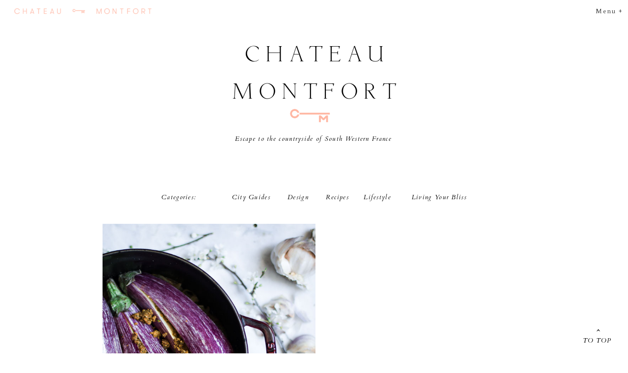

--- FILE ---
content_type: text/html; charset=UTF-8
request_url: https://chateaumontfort.co/tag/vegetarian/
body_size: 18807
content:
<!DOCTYPE html>
<html lang="en-US" class="d">
<head>
<link rel="stylesheet" type="text/css" href="//lib.showit.co/engine/2.3.1/showit.css" />
<meta name='robots' content='index, follow, max-image-preview:large, max-snippet:-1, max-video-preview:-1' />

            <script data-no-defer="1" data-ezscrex="false" data-cfasync="false" data-pagespeed-no-defer data-cookieconsent="ignore">
                var ctPublicFunctions = {"_ajax_nonce":"e0eebd0915","_rest_nonce":"a41e7d7932","_ajax_url":"\/wp-admin\/admin-ajax.php","_rest_url":"https:\/\/chateaumontfort.co\/wp-json\/","data__cookies_type":"native","data__ajax_type":false,"data__bot_detector_enabled":1,"data__frontend_data_log_enabled":1,"cookiePrefix":"","wprocket_detected":false,"host_url":"chateaumontfort.co","text__ee_click_to_select":"Click to select the whole data","text__ee_original_email":"The complete one is","text__ee_got_it":"Got it","text__ee_blocked":"Blocked","text__ee_cannot_connect":"Cannot connect","text__ee_cannot_decode":"Can not decode email. Unknown reason","text__ee_email_decoder":"CleanTalk email decoder","text__ee_wait_for_decoding":"The magic is on the way!","text__ee_decoding_process":"Please wait a few seconds while we decode the contact data."}
            </script>
        
            <script data-no-defer="1" data-ezscrex="false" data-cfasync="false" data-pagespeed-no-defer data-cookieconsent="ignore">
                var ctPublic = {"_ajax_nonce":"e0eebd0915","settings__forms__check_internal":"0","settings__forms__check_external":"0","settings__forms__force_protection":0,"settings__forms__search_test":"0","settings__data__bot_detector_enabled":1,"settings__sfw__anti_crawler":0,"blog_home":"https:\/\/chateaumontfort.co\/","pixel__setting":"3","pixel__enabled":false,"pixel__url":"https:\/\/moderate9-v4.cleantalk.org\/pixel\/5006629fab3f9e7fa7222f25cf18cacd.gif","data__email_check_before_post":"1","data__email_check_exist_post":1,"data__cookies_type":"native","data__key_is_ok":true,"data__visible_fields_required":true,"wl_brandname":"Anti-Spam by CleanTalk","wl_brandname_short":"CleanTalk","ct_checkjs_key":96210814,"emailEncoderPassKey":"5597bc0be48ea15ba8044949d627aa91","bot_detector_forms_excluded":"W10=","advancedCacheExists":false,"varnishCacheExists":false,"wc_ajax_add_to_cart":false}
            </script>
        
	<!-- This site is optimized with the Yoast SEO plugin v26.3 - https://yoast.com/wordpress/plugins/seo/ -->
	<title>Vegetarian Archives - chateaumontfort.co</title>
	<link rel="canonical" href="https://chateaumontfort.co/tag/vegetarian/" />
	<meta property="og:locale" content="en_US" />
	<meta property="og:type" content="article" />
	<meta property="og:title" content="Vegetarian Archives - chateaumontfort.co" />
	<meta property="og:url" content="https://chateaumontfort.co/tag/vegetarian/" />
	<meta property="og:site_name" content="chateaumontfort.co" />
	<meta name="twitter:card" content="summary_large_image" />
	<script type="application/ld+json" class="yoast-schema-graph">{"@context":"https://schema.org","@graph":[{"@type":"CollectionPage","@id":"https://chateaumontfort.co/tag/vegetarian/","url":"https://chateaumontfort.co/tag/vegetarian/","name":"Vegetarian Archives - chateaumontfort.co","isPartOf":{"@id":"https://chateaumontfort.co/#website"},"primaryImageOfPage":{"@id":"https://chateaumontfort.co/tag/vegetarian/#primaryimage"},"image":{"@id":"https://chateaumontfort.co/tag/vegetarian/#primaryimage"},"thumbnailUrl":"https://chateaumontfort.co/wp-content/uploads/sites/22175/2018/03/eggplant-5.jpg","breadcrumb":{"@id":"https://chateaumontfort.co/tag/vegetarian/#breadcrumb"},"inLanguage":"en-US"},{"@type":"ImageObject","inLanguage":"en-US","@id":"https://chateaumontfort.co/tag/vegetarian/#primaryimage","url":"https://chateaumontfort.co/wp-content/uploads/sites/22175/2018/03/eggplant-5.jpg","contentUrl":"https://chateaumontfort.co/wp-content/uploads/sites/22175/2018/03/eggplant-5.jpg","width":600,"height":840},{"@type":"BreadcrumbList","@id":"https://chateaumontfort.co/tag/vegetarian/#breadcrumb","itemListElement":[{"@type":"ListItem","position":1,"name":"Home","item":"https://chateaumontfort.co/"},{"@type":"ListItem","position":2,"name":"Vegetarian"}]},{"@type":"WebSite","@id":"https://chateaumontfort.co/#website","url":"https://chateaumontfort.co/","name":"chateaumontfort.co","description":"","publisher":{"@id":"https://chateaumontfort.co/#/schema/person/1c6befc719036a715aa3616d2f6e1c6b"},"potentialAction":[{"@type":"SearchAction","target":{"@type":"EntryPoint","urlTemplate":"https://chateaumontfort.co/?s={search_term_string}"},"query-input":{"@type":"PropertyValueSpecification","valueRequired":true,"valueName":"search_term_string"}}],"inLanguage":"en-US"},{"@type":["Person","Organization"],"@id":"https://chateaumontfort.co/#/schema/person/1c6befc719036a715aa3616d2f6e1c6b","name":"Sara Silm","image":{"@type":"ImageObject","inLanguage":"en-US","@id":"https://chateaumontfort.co/#/schema/person/image/","url":"https://chateaumontfort.co/wp-content/uploads/sites/22175/2015/07/bW-portrait-scaled.jpg","contentUrl":"https://chateaumontfort.co/wp-content/uploads/sites/22175/2015/07/bW-portrait-scaled.jpg","width":1796,"height":2560,"caption":"Sara Silm"},"logo":{"@id":"https://chateaumontfort.co/#/schema/person/image/"},"sameAs":["@chateaumontfort"]}]}</script>
	<!-- / Yoast SEO plugin. -->


<link rel='dns-prefetch' href='//fd.cleantalk.org' />
<link rel="alternate" type="application/rss+xml" title="chateaumontfort.co &raquo; Feed" href="https://chateaumontfort.co/feed/" />
<link rel="alternate" type="application/rss+xml" title="chateaumontfort.co &raquo; Comments Feed" href="https://chateaumontfort.co/comments/feed/" />
<link rel="alternate" type="application/rss+xml" title="chateaumontfort.co &raquo; Vegetarian Tag Feed" href="https://chateaumontfort.co/tag/vegetarian/feed/" />
<script type="text/javascript">
/* <![CDATA[ */
window._wpemojiSettings = {"baseUrl":"https:\/\/s.w.org\/images\/core\/emoji\/16.0.1\/72x72\/","ext":".png","svgUrl":"https:\/\/s.w.org\/images\/core\/emoji\/16.0.1\/svg\/","svgExt":".svg","source":{"concatemoji":"https:\/\/chateaumontfort.co\/wp-includes\/js\/wp-emoji-release.min.js?ver=6.8.3"}};
/*! This file is auto-generated */
!function(s,n){var o,i,e;function c(e){try{var t={supportTests:e,timestamp:(new Date).valueOf()};sessionStorage.setItem(o,JSON.stringify(t))}catch(e){}}function p(e,t,n){e.clearRect(0,0,e.canvas.width,e.canvas.height),e.fillText(t,0,0);var t=new Uint32Array(e.getImageData(0,0,e.canvas.width,e.canvas.height).data),a=(e.clearRect(0,0,e.canvas.width,e.canvas.height),e.fillText(n,0,0),new Uint32Array(e.getImageData(0,0,e.canvas.width,e.canvas.height).data));return t.every(function(e,t){return e===a[t]})}function u(e,t){e.clearRect(0,0,e.canvas.width,e.canvas.height),e.fillText(t,0,0);for(var n=e.getImageData(16,16,1,1),a=0;a<n.data.length;a++)if(0!==n.data[a])return!1;return!0}function f(e,t,n,a){switch(t){case"flag":return n(e,"\ud83c\udff3\ufe0f\u200d\u26a7\ufe0f","\ud83c\udff3\ufe0f\u200b\u26a7\ufe0f")?!1:!n(e,"\ud83c\udde8\ud83c\uddf6","\ud83c\udde8\u200b\ud83c\uddf6")&&!n(e,"\ud83c\udff4\udb40\udc67\udb40\udc62\udb40\udc65\udb40\udc6e\udb40\udc67\udb40\udc7f","\ud83c\udff4\u200b\udb40\udc67\u200b\udb40\udc62\u200b\udb40\udc65\u200b\udb40\udc6e\u200b\udb40\udc67\u200b\udb40\udc7f");case"emoji":return!a(e,"\ud83e\udedf")}return!1}function g(e,t,n,a){var r="undefined"!=typeof WorkerGlobalScope&&self instanceof WorkerGlobalScope?new OffscreenCanvas(300,150):s.createElement("canvas"),o=r.getContext("2d",{willReadFrequently:!0}),i=(o.textBaseline="top",o.font="600 32px Arial",{});return e.forEach(function(e){i[e]=t(o,e,n,a)}),i}function t(e){var t=s.createElement("script");t.src=e,t.defer=!0,s.head.appendChild(t)}"undefined"!=typeof Promise&&(o="wpEmojiSettingsSupports",i=["flag","emoji"],n.supports={everything:!0,everythingExceptFlag:!0},e=new Promise(function(e){s.addEventListener("DOMContentLoaded",e,{once:!0})}),new Promise(function(t){var n=function(){try{var e=JSON.parse(sessionStorage.getItem(o));if("object"==typeof e&&"number"==typeof e.timestamp&&(new Date).valueOf()<e.timestamp+604800&&"object"==typeof e.supportTests)return e.supportTests}catch(e){}return null}();if(!n){if("undefined"!=typeof Worker&&"undefined"!=typeof OffscreenCanvas&&"undefined"!=typeof URL&&URL.createObjectURL&&"undefined"!=typeof Blob)try{var e="postMessage("+g.toString()+"("+[JSON.stringify(i),f.toString(),p.toString(),u.toString()].join(",")+"));",a=new Blob([e],{type:"text/javascript"}),r=new Worker(URL.createObjectURL(a),{name:"wpTestEmojiSupports"});return void(r.onmessage=function(e){c(n=e.data),r.terminate(),t(n)})}catch(e){}c(n=g(i,f,p,u))}t(n)}).then(function(e){for(var t in e)n.supports[t]=e[t],n.supports.everything=n.supports.everything&&n.supports[t],"flag"!==t&&(n.supports.everythingExceptFlag=n.supports.everythingExceptFlag&&n.supports[t]);n.supports.everythingExceptFlag=n.supports.everythingExceptFlag&&!n.supports.flag,n.DOMReady=!1,n.readyCallback=function(){n.DOMReady=!0}}).then(function(){return e}).then(function(){var e;n.supports.everything||(n.readyCallback(),(e=n.source||{}).concatemoji?t(e.concatemoji):e.wpemoji&&e.twemoji&&(t(e.twemoji),t(e.wpemoji)))}))}((window,document),window._wpemojiSettings);
/* ]]> */
</script>
<style id='wp-emoji-styles-inline-css' type='text/css'>

	img.wp-smiley, img.emoji {
		display: inline !important;
		border: none !important;
		box-shadow: none !important;
		height: 1em !important;
		width: 1em !important;
		margin: 0 0.07em !important;
		vertical-align: -0.1em !important;
		background: none !important;
		padding: 0 !important;
	}
</style>
<link rel='stylesheet' id='wp-block-library-css' href='https://chateaumontfort.co/wp-includes/css/dist/block-library/style.min.css?ver=6.8.3' type='text/css' media='all' />
<style id='classic-theme-styles-inline-css' type='text/css'>
/*! This file is auto-generated */
.wp-block-button__link{color:#fff;background-color:#32373c;border-radius:9999px;box-shadow:none;text-decoration:none;padding:calc(.667em + 2px) calc(1.333em + 2px);font-size:1.125em}.wp-block-file__button{background:#32373c;color:#fff;text-decoration:none}
</style>
<link rel='stylesheet' id='convertkit-broadcasts-css' href='https://chateaumontfort.co/wp-content/plugins/convertkit/resources/frontend/css/broadcasts.css?ver=3.0.8' type='text/css' media='all' />
<link rel='stylesheet' id='convertkit-button-css' href='https://chateaumontfort.co/wp-content/plugins/convertkit/resources/frontend/css/button.css?ver=3.0.8' type='text/css' media='all' />
<link rel='stylesheet' id='convertkit-form-css' href='https://chateaumontfort.co/wp-content/plugins/convertkit/resources/frontend/css/form.css?ver=3.0.8' type='text/css' media='all' />
<link rel='stylesheet' id='convertkit-form-builder-field-css' href='https://chateaumontfort.co/wp-content/plugins/convertkit/resources/frontend/css/form-builder.css?ver=3.0.8' type='text/css' media='all' />
<link rel='stylesheet' id='convertkit-form-builder-css' href='https://chateaumontfort.co/wp-content/plugins/convertkit/resources/frontend/css/form-builder.css?ver=3.0.8' type='text/css' media='all' />
<style id='global-styles-inline-css' type='text/css'>
:root{--wp--preset--aspect-ratio--square: 1;--wp--preset--aspect-ratio--4-3: 4/3;--wp--preset--aspect-ratio--3-4: 3/4;--wp--preset--aspect-ratio--3-2: 3/2;--wp--preset--aspect-ratio--2-3: 2/3;--wp--preset--aspect-ratio--16-9: 16/9;--wp--preset--aspect-ratio--9-16: 9/16;--wp--preset--color--black: #000000;--wp--preset--color--cyan-bluish-gray: #abb8c3;--wp--preset--color--white: #ffffff;--wp--preset--color--pale-pink: #f78da7;--wp--preset--color--vivid-red: #cf2e2e;--wp--preset--color--luminous-vivid-orange: #ff6900;--wp--preset--color--luminous-vivid-amber: #fcb900;--wp--preset--color--light-green-cyan: #7bdcb5;--wp--preset--color--vivid-green-cyan: #00d084;--wp--preset--color--pale-cyan-blue: #8ed1fc;--wp--preset--color--vivid-cyan-blue: #0693e3;--wp--preset--color--vivid-purple: #9b51e0;--wp--preset--gradient--vivid-cyan-blue-to-vivid-purple: linear-gradient(135deg,rgba(6,147,227,1) 0%,rgb(155,81,224) 100%);--wp--preset--gradient--light-green-cyan-to-vivid-green-cyan: linear-gradient(135deg,rgb(122,220,180) 0%,rgb(0,208,130) 100%);--wp--preset--gradient--luminous-vivid-amber-to-luminous-vivid-orange: linear-gradient(135deg,rgba(252,185,0,1) 0%,rgba(255,105,0,1) 100%);--wp--preset--gradient--luminous-vivid-orange-to-vivid-red: linear-gradient(135deg,rgba(255,105,0,1) 0%,rgb(207,46,46) 100%);--wp--preset--gradient--very-light-gray-to-cyan-bluish-gray: linear-gradient(135deg,rgb(238,238,238) 0%,rgb(169,184,195) 100%);--wp--preset--gradient--cool-to-warm-spectrum: linear-gradient(135deg,rgb(74,234,220) 0%,rgb(151,120,209) 20%,rgb(207,42,186) 40%,rgb(238,44,130) 60%,rgb(251,105,98) 80%,rgb(254,248,76) 100%);--wp--preset--gradient--blush-light-purple: linear-gradient(135deg,rgb(255,206,236) 0%,rgb(152,150,240) 100%);--wp--preset--gradient--blush-bordeaux: linear-gradient(135deg,rgb(254,205,165) 0%,rgb(254,45,45) 50%,rgb(107,0,62) 100%);--wp--preset--gradient--luminous-dusk: linear-gradient(135deg,rgb(255,203,112) 0%,rgb(199,81,192) 50%,rgb(65,88,208) 100%);--wp--preset--gradient--pale-ocean: linear-gradient(135deg,rgb(255,245,203) 0%,rgb(182,227,212) 50%,rgb(51,167,181) 100%);--wp--preset--gradient--electric-grass: linear-gradient(135deg,rgb(202,248,128) 0%,rgb(113,206,126) 100%);--wp--preset--gradient--midnight: linear-gradient(135deg,rgb(2,3,129) 0%,rgb(40,116,252) 100%);--wp--preset--font-size--small: 13px;--wp--preset--font-size--medium: 20px;--wp--preset--font-size--large: 36px;--wp--preset--font-size--x-large: 42px;--wp--preset--spacing--20: 0.44rem;--wp--preset--spacing--30: 0.67rem;--wp--preset--spacing--40: 1rem;--wp--preset--spacing--50: 1.5rem;--wp--preset--spacing--60: 2.25rem;--wp--preset--spacing--70: 3.38rem;--wp--preset--spacing--80: 5.06rem;--wp--preset--shadow--natural: 6px 6px 9px rgba(0, 0, 0, 0.2);--wp--preset--shadow--deep: 12px 12px 50px rgba(0, 0, 0, 0.4);--wp--preset--shadow--sharp: 6px 6px 0px rgba(0, 0, 0, 0.2);--wp--preset--shadow--outlined: 6px 6px 0px -3px rgba(255, 255, 255, 1), 6px 6px rgba(0, 0, 0, 1);--wp--preset--shadow--crisp: 6px 6px 0px rgba(0, 0, 0, 1);}:where(.is-layout-flex){gap: 0.5em;}:where(.is-layout-grid){gap: 0.5em;}body .is-layout-flex{display: flex;}.is-layout-flex{flex-wrap: wrap;align-items: center;}.is-layout-flex > :is(*, div){margin: 0;}body .is-layout-grid{display: grid;}.is-layout-grid > :is(*, div){margin: 0;}:where(.wp-block-columns.is-layout-flex){gap: 2em;}:where(.wp-block-columns.is-layout-grid){gap: 2em;}:where(.wp-block-post-template.is-layout-flex){gap: 1.25em;}:where(.wp-block-post-template.is-layout-grid){gap: 1.25em;}.has-black-color{color: var(--wp--preset--color--black) !important;}.has-cyan-bluish-gray-color{color: var(--wp--preset--color--cyan-bluish-gray) !important;}.has-white-color{color: var(--wp--preset--color--white) !important;}.has-pale-pink-color{color: var(--wp--preset--color--pale-pink) !important;}.has-vivid-red-color{color: var(--wp--preset--color--vivid-red) !important;}.has-luminous-vivid-orange-color{color: var(--wp--preset--color--luminous-vivid-orange) !important;}.has-luminous-vivid-amber-color{color: var(--wp--preset--color--luminous-vivid-amber) !important;}.has-light-green-cyan-color{color: var(--wp--preset--color--light-green-cyan) !important;}.has-vivid-green-cyan-color{color: var(--wp--preset--color--vivid-green-cyan) !important;}.has-pale-cyan-blue-color{color: var(--wp--preset--color--pale-cyan-blue) !important;}.has-vivid-cyan-blue-color{color: var(--wp--preset--color--vivid-cyan-blue) !important;}.has-vivid-purple-color{color: var(--wp--preset--color--vivid-purple) !important;}.has-black-background-color{background-color: var(--wp--preset--color--black) !important;}.has-cyan-bluish-gray-background-color{background-color: var(--wp--preset--color--cyan-bluish-gray) !important;}.has-white-background-color{background-color: var(--wp--preset--color--white) !important;}.has-pale-pink-background-color{background-color: var(--wp--preset--color--pale-pink) !important;}.has-vivid-red-background-color{background-color: var(--wp--preset--color--vivid-red) !important;}.has-luminous-vivid-orange-background-color{background-color: var(--wp--preset--color--luminous-vivid-orange) !important;}.has-luminous-vivid-amber-background-color{background-color: var(--wp--preset--color--luminous-vivid-amber) !important;}.has-light-green-cyan-background-color{background-color: var(--wp--preset--color--light-green-cyan) !important;}.has-vivid-green-cyan-background-color{background-color: var(--wp--preset--color--vivid-green-cyan) !important;}.has-pale-cyan-blue-background-color{background-color: var(--wp--preset--color--pale-cyan-blue) !important;}.has-vivid-cyan-blue-background-color{background-color: var(--wp--preset--color--vivid-cyan-blue) !important;}.has-vivid-purple-background-color{background-color: var(--wp--preset--color--vivid-purple) !important;}.has-black-border-color{border-color: var(--wp--preset--color--black) !important;}.has-cyan-bluish-gray-border-color{border-color: var(--wp--preset--color--cyan-bluish-gray) !important;}.has-white-border-color{border-color: var(--wp--preset--color--white) !important;}.has-pale-pink-border-color{border-color: var(--wp--preset--color--pale-pink) !important;}.has-vivid-red-border-color{border-color: var(--wp--preset--color--vivid-red) !important;}.has-luminous-vivid-orange-border-color{border-color: var(--wp--preset--color--luminous-vivid-orange) !important;}.has-luminous-vivid-amber-border-color{border-color: var(--wp--preset--color--luminous-vivid-amber) !important;}.has-light-green-cyan-border-color{border-color: var(--wp--preset--color--light-green-cyan) !important;}.has-vivid-green-cyan-border-color{border-color: var(--wp--preset--color--vivid-green-cyan) !important;}.has-pale-cyan-blue-border-color{border-color: var(--wp--preset--color--pale-cyan-blue) !important;}.has-vivid-cyan-blue-border-color{border-color: var(--wp--preset--color--vivid-cyan-blue) !important;}.has-vivid-purple-border-color{border-color: var(--wp--preset--color--vivid-purple) !important;}.has-vivid-cyan-blue-to-vivid-purple-gradient-background{background: var(--wp--preset--gradient--vivid-cyan-blue-to-vivid-purple) !important;}.has-light-green-cyan-to-vivid-green-cyan-gradient-background{background: var(--wp--preset--gradient--light-green-cyan-to-vivid-green-cyan) !important;}.has-luminous-vivid-amber-to-luminous-vivid-orange-gradient-background{background: var(--wp--preset--gradient--luminous-vivid-amber-to-luminous-vivid-orange) !important;}.has-luminous-vivid-orange-to-vivid-red-gradient-background{background: var(--wp--preset--gradient--luminous-vivid-orange-to-vivid-red) !important;}.has-very-light-gray-to-cyan-bluish-gray-gradient-background{background: var(--wp--preset--gradient--very-light-gray-to-cyan-bluish-gray) !important;}.has-cool-to-warm-spectrum-gradient-background{background: var(--wp--preset--gradient--cool-to-warm-spectrum) !important;}.has-blush-light-purple-gradient-background{background: var(--wp--preset--gradient--blush-light-purple) !important;}.has-blush-bordeaux-gradient-background{background: var(--wp--preset--gradient--blush-bordeaux) !important;}.has-luminous-dusk-gradient-background{background: var(--wp--preset--gradient--luminous-dusk) !important;}.has-pale-ocean-gradient-background{background: var(--wp--preset--gradient--pale-ocean) !important;}.has-electric-grass-gradient-background{background: var(--wp--preset--gradient--electric-grass) !important;}.has-midnight-gradient-background{background: var(--wp--preset--gradient--midnight) !important;}.has-small-font-size{font-size: var(--wp--preset--font-size--small) !important;}.has-medium-font-size{font-size: var(--wp--preset--font-size--medium) !important;}.has-large-font-size{font-size: var(--wp--preset--font-size--large) !important;}.has-x-large-font-size{font-size: var(--wp--preset--font-size--x-large) !important;}
:where(.wp-block-post-template.is-layout-flex){gap: 1.25em;}:where(.wp-block-post-template.is-layout-grid){gap: 1.25em;}
:where(.wp-block-columns.is-layout-flex){gap: 2em;}:where(.wp-block-columns.is-layout-grid){gap: 2em;}
:root :where(.wp-block-pullquote){font-size: 1.5em;line-height: 1.6;}
</style>
<link rel='stylesheet' id='cleantalk-public-css-css' href='https://chateaumontfort.co/wp-content/plugins/cleantalk-spam-protect/css/cleantalk-public.min.css?ver=6.67_1762377987' type='text/css' media='all' />
<link rel='stylesheet' id='cleantalk-email-decoder-css-css' href='https://chateaumontfort.co/wp-content/plugins/cleantalk-spam-protect/css/cleantalk-email-decoder.min.css?ver=6.67_1762377987' type='text/css' media='all' />
<link rel='stylesheet' id='contact-form-7-css' href='https://chateaumontfort.co/wp-content/plugins/contact-form-7/includes/css/styles.css?ver=6.1.3' type='text/css' media='all' />
<script type="text/javascript" src="https://chateaumontfort.co/wp-content/plugins/cleantalk-spam-protect/js/apbct-public-bundle.min.js?ver=6.67_1762377987" id="apbct-public-bundle.min-js-js"></script>
<script type="text/javascript" src="https://fd.cleantalk.org/ct-bot-detector-wrapper.js?ver=6.67" id="ct_bot_detector-js" defer="defer" data-wp-strategy="defer"></script>
<script type="text/javascript" src="https://chateaumontfort.co/wp-includes/js/jquery/jquery.min.js?ver=3.7.1" id="jquery-core-js"></script>
<script type="text/javascript" src="https://chateaumontfort.co/wp-includes/js/jquery/jquery-migrate.min.js?ver=3.4.1" id="jquery-migrate-js"></script>
<script type="text/javascript" src="https://chateaumontfort.co/wp-content/plugins/showit/public/js/showit.js?ver=1765944884" id="si-script-js"></script>
<link rel="https://api.w.org/" href="https://chateaumontfort.co/wp-json/" /><link rel="alternate" title="JSON" type="application/json" href="https://chateaumontfort.co/wp-json/wp/v2/tags/69" /><link rel="EditURI" type="application/rsd+xml" title="RSD" href="https://chateaumontfort.co/xmlrpc.php?rsd" />
		<script type="text/javascript" async defer data-pin-color=""  data-pin-hover="true"
			src="https://chateaumontfort.co/wp-content/plugins/pinterest-pin-it-button-on-image-hover-and-post/js/pinit.js"></script>
		<style type="text/css">.saboxplugin-wrap{-webkit-box-sizing:border-box;-moz-box-sizing:border-box;-ms-box-sizing:border-box;box-sizing:border-box;border:1px solid #eee;width:100%;clear:both;display:block;overflow:hidden;word-wrap:break-word;position:relative}.saboxplugin-wrap .saboxplugin-gravatar{float:left;padding:0 20px 20px 20px}.saboxplugin-wrap .saboxplugin-gravatar img{max-width:100px;height:auto;border-radius:0;}.saboxplugin-wrap .saboxplugin-authorname{font-size:18px;line-height:1;margin:20px 0 0 20px;display:block}.saboxplugin-wrap .saboxplugin-authorname a{text-decoration:none}.saboxplugin-wrap .saboxplugin-authorname a:focus{outline:0}.saboxplugin-wrap .saboxplugin-desc{display:block;margin:5px 20px}.saboxplugin-wrap .saboxplugin-desc a{text-decoration:underline}.saboxplugin-wrap .saboxplugin-desc p{margin:5px 0 12px}.saboxplugin-wrap .saboxplugin-web{margin:0 20px 15px;text-align:left}.saboxplugin-wrap .sab-web-position{text-align:right}.saboxplugin-wrap .saboxplugin-web a{color:#ccc;text-decoration:none}.saboxplugin-wrap .saboxplugin-socials{position:relative;display:block;background:#fcfcfc;padding:5px;border-top:1px solid #eee}.saboxplugin-wrap .saboxplugin-socials a svg{width:20px;height:20px}.saboxplugin-wrap .saboxplugin-socials a svg .st2{fill:#fff; transform-origin:center center;}.saboxplugin-wrap .saboxplugin-socials a svg .st1{fill:rgba(0,0,0,.3)}.saboxplugin-wrap .saboxplugin-socials a:hover{opacity:.8;-webkit-transition:opacity .4s;-moz-transition:opacity .4s;-o-transition:opacity .4s;transition:opacity .4s;box-shadow:none!important;-webkit-box-shadow:none!important}.saboxplugin-wrap .saboxplugin-socials .saboxplugin-icon-color{box-shadow:none;padding:0;border:0;-webkit-transition:opacity .4s;-moz-transition:opacity .4s;-o-transition:opacity .4s;transition:opacity .4s;display:inline-block;color:#fff;font-size:0;text-decoration:inherit;margin:5px;-webkit-border-radius:0;-moz-border-radius:0;-ms-border-radius:0;-o-border-radius:0;border-radius:0;overflow:hidden}.saboxplugin-wrap .saboxplugin-socials .saboxplugin-icon-grey{text-decoration:inherit;box-shadow:none;position:relative;display:-moz-inline-stack;display:inline-block;vertical-align:middle;zoom:1;margin:10px 5px;color:#444;fill:#444}.clearfix:after,.clearfix:before{content:' ';display:table;line-height:0;clear:both}.ie7 .clearfix{zoom:1}.saboxplugin-socials.sabox-colored .saboxplugin-icon-color .sab-twitch{border-color:#38245c}.saboxplugin-socials.sabox-colored .saboxplugin-icon-color .sab-behance{border-color:#003eb0}.saboxplugin-socials.sabox-colored .saboxplugin-icon-color .sab-deviantart{border-color:#036824}.saboxplugin-socials.sabox-colored .saboxplugin-icon-color .sab-digg{border-color:#00327c}.saboxplugin-socials.sabox-colored .saboxplugin-icon-color .sab-dribbble{border-color:#ba1655}.saboxplugin-socials.sabox-colored .saboxplugin-icon-color .sab-facebook{border-color:#1e2e4f}.saboxplugin-socials.sabox-colored .saboxplugin-icon-color .sab-flickr{border-color:#003576}.saboxplugin-socials.sabox-colored .saboxplugin-icon-color .sab-github{border-color:#264874}.saboxplugin-socials.sabox-colored .saboxplugin-icon-color .sab-google{border-color:#0b51c5}.saboxplugin-socials.sabox-colored .saboxplugin-icon-color .sab-html5{border-color:#902e13}.saboxplugin-socials.sabox-colored .saboxplugin-icon-color .sab-instagram{border-color:#1630aa}.saboxplugin-socials.sabox-colored .saboxplugin-icon-color .sab-linkedin{border-color:#00344f}.saboxplugin-socials.sabox-colored .saboxplugin-icon-color .sab-pinterest{border-color:#5b040e}.saboxplugin-socials.sabox-colored .saboxplugin-icon-color .sab-reddit{border-color:#992900}.saboxplugin-socials.sabox-colored .saboxplugin-icon-color .sab-rss{border-color:#a43b0a}.saboxplugin-socials.sabox-colored .saboxplugin-icon-color .sab-sharethis{border-color:#5d8420}.saboxplugin-socials.sabox-colored .saboxplugin-icon-color .sab-soundcloud{border-color:#995200}.saboxplugin-socials.sabox-colored .saboxplugin-icon-color .sab-spotify{border-color:#0f612c}.saboxplugin-socials.sabox-colored .saboxplugin-icon-color .sab-stackoverflow{border-color:#a95009}.saboxplugin-socials.sabox-colored .saboxplugin-icon-color .sab-steam{border-color:#006388}.saboxplugin-socials.sabox-colored .saboxplugin-icon-color .sab-user_email{border-color:#b84e05}.saboxplugin-socials.sabox-colored .saboxplugin-icon-color .sab-tumblr{border-color:#10151b}.saboxplugin-socials.sabox-colored .saboxplugin-icon-color .sab-twitter{border-color:#0967a0}.saboxplugin-socials.sabox-colored .saboxplugin-icon-color .sab-vimeo{border-color:#0d7091}.saboxplugin-socials.sabox-colored .saboxplugin-icon-color .sab-windows{border-color:#003f71}.saboxplugin-socials.sabox-colored .saboxplugin-icon-color .sab-whatsapp{border-color:#003f71}.saboxplugin-socials.sabox-colored .saboxplugin-icon-color .sab-wordpress{border-color:#0f3647}.saboxplugin-socials.sabox-colored .saboxplugin-icon-color .sab-yahoo{border-color:#14002d}.saboxplugin-socials.sabox-colored .saboxplugin-icon-color .sab-youtube{border-color:#900}.saboxplugin-socials.sabox-colored .saboxplugin-icon-color .sab-xing{border-color:#000202}.saboxplugin-socials.sabox-colored .saboxplugin-icon-color .sab-mixcloud{border-color:#2475a0}.saboxplugin-socials.sabox-colored .saboxplugin-icon-color .sab-vk{border-color:#243549}.saboxplugin-socials.sabox-colored .saboxplugin-icon-color .sab-medium{border-color:#00452c}.saboxplugin-socials.sabox-colored .saboxplugin-icon-color .sab-quora{border-color:#420e00}.saboxplugin-socials.sabox-colored .saboxplugin-icon-color .sab-meetup{border-color:#9b181c}.saboxplugin-socials.sabox-colored .saboxplugin-icon-color .sab-goodreads{border-color:#000}.saboxplugin-socials.sabox-colored .saboxplugin-icon-color .sab-snapchat{border-color:#999700}.saboxplugin-socials.sabox-colored .saboxplugin-icon-color .sab-500px{border-color:#00557f}.saboxplugin-socials.sabox-colored .saboxplugin-icon-color .sab-mastodont{border-color:#185886}.sabox-plus-item{margin-bottom:20px}@media screen and (max-width:480px){.saboxplugin-wrap{text-align:center}.saboxplugin-wrap .saboxplugin-gravatar{float:none;padding:20px 0;text-align:center;margin:0 auto;display:block}.saboxplugin-wrap .saboxplugin-gravatar img{float:none;display:inline-block;display:-moz-inline-stack;vertical-align:middle;zoom:1}.saboxplugin-wrap .saboxplugin-desc{margin:0 10px 20px;text-align:center}.saboxplugin-wrap .saboxplugin-authorname{text-align:center;margin:10px 0 20px}}body .saboxplugin-authorname a,body .saboxplugin-authorname a:hover{box-shadow:none;-webkit-box-shadow:none}a.sab-profile-edit{font-size:16px!important;line-height:1!important}.sab-edit-settings a,a.sab-profile-edit{color:#0073aa!important;box-shadow:none!important;-webkit-box-shadow:none!important}.sab-edit-settings{margin-right:15px;position:absolute;right:0;z-index:2;bottom:10px;line-height:20px}.sab-edit-settings i{margin-left:5px}.saboxplugin-socials{line-height:1!important}.rtl .saboxplugin-wrap .saboxplugin-gravatar{float:right}.rtl .saboxplugin-wrap .saboxplugin-authorname{display:flex;align-items:center}.rtl .saboxplugin-wrap .saboxplugin-authorname .sab-profile-edit{margin-right:10px}.rtl .sab-edit-settings{right:auto;left:0}img.sab-custom-avatar{max-width:75px;}.saboxplugin-wrap {margin-top:0px; margin-bottom:0px; padding: 0px 0px }.saboxplugin-wrap .saboxplugin-authorname {font-size:18px; line-height:25px;}.saboxplugin-wrap .saboxplugin-desc p, .saboxplugin-wrap .saboxplugin-desc {font-size:14px !important; line-height:21px !important;}.saboxplugin-wrap .saboxplugin-web {font-size:14px;}.saboxplugin-wrap .saboxplugin-socials a svg {width:18px;height:18px;}</style>
<meta charset="UTF-8" />
<meta name="viewport" content="width=device-width, initial-scale=1" />
<link rel="icon" type="image/png" href="//static.showit.co/200/gXMSDxPyQFefzNQ9-cweqg/77378/cm_logotype-icon.png" />
<link rel="preconnect" href="https://static.showit.co" />

<link rel="preconnect" href="https://fonts.googleapis.com">
<link rel="preconnect" href="https://fonts.gstatic.com" crossorigin>
<link href="https://fonts.googleapis.com/css?family=Cardo:regular|Cardo:italic" rel="stylesheet" type="text/css"/>
<style>
@font-face{font-family:Livia;src:url('//static.showit.co/file/CbQ-uGSCS4-dvsa3sIG1DA/shared/liviamedium_gdi.woff');}
@font-face{font-family:Kudryashev Headline;src:url('//static.showit.co/file/4vXw84EwSdKqHA7rtfQknw/shared/kudryashevheadline.woff');}
@font-face{font-family:Tallys;src:url('//static.showit.co/file/Q_XDOe17TTO85ic8jbvIow/shared/tallys_gdi.woff');}
</style>
<script id="init_data" type="application/json">
{"mobile":{"w":320},"desktop":{"w":1200,"defaultTrIn":{"type":"fade"},"defaultTrOut":{"type":"fade"},"bgFillType":"color","bgColor":"#000000:0"},"sid":"pfj2_yoytwk26atuimhmrq","break":768,"assetURL":"//static.showit.co","contactFormId":"77378/187921","cfAction":"aHR0cHM6Ly9jbGllbnRzZXJ2aWNlLnNob3dpdC5jby9jb250YWN0Zm9ybQ==","sgAction":"aHR0cHM6Ly9jbGllbnRzZXJ2aWNlLnNob3dpdC5jby9zb2NpYWxncmlk","blockData":[{"slug":"menu-open","visible":"a","states":[],"d":{"h":44,"w":1200,"locking":{"side":"t","scrollOffset":1},"stateTrIn":{"type":"page","direction":"Down"},"stateTrOut":{"type":"page","direction":"none"},"bgFillType":"color","bgColor":"colors-6","bgMediaType":"none"},"m":{"h":500,"w":320,"locking":{"side":"t"},"nature":"wH","bgFillType":"color","bgColor":"colors-7","bgMediaType":"none"}},{"slug":"menu-closed","visible":"a","states":[],"d":{"h":44,"w":1200,"locking":{"side":"t","scrollOffset":1},"stateTrIn":{"type":"page","direction":"Down"},"stateTrOut":{"type":"page","direction":"none"},"bgFillType":"color","bgColor":"#000000:0","bgMediaType":"none"},"m":{"h":40,"w":320,"locking":{"side":"t"},"bgFillType":"color","bgColor":"colors-6","bgMediaType":"none"}},{"slug":"menu-buffer","visible":"a","states":[],"d":{"h":44,"w":1200,"locking":{},"trIn":{"type":"slide","direction":"Down"},"bgFillType":"color","bgColor":"#000000:0","bgMediaType":"none","tr":{"in":{"cl":"slideInDown","d":"0.5","dl":"0"}}},"m":{"h":40,"w":320,"locking":{},"trIn":{"type":"fade"},"trOut":{"type":"fade"},"bgFillType":"color","bgColor":"#000000:0","bgMediaType":"none","tr":{"in":{"cl":"fadeIn","d":"0.5","dl":"0"},"out":{"cl":"fadeOut","d":"0.5","dl":"0"}}}},{"slug":"blog-header","visible":"a","states":[],"d":{"h":310,"w":1200,"locking":{},"bgFillType":"color","bgColor":"colors-7","bgMediaType":"none"},"m":{"h":141,"w":320,"locking":{},"bgFillType":"color","bgColor":"colors-7","bgMediaType":"none"}},{"slug":"categories","visible":"a","states":[],"d":{"h":100,"w":1200,"bgFillType":"color","bgColor":"colors-7","bgMediaType":"none"},"m":{"h":200,"w":320,"bgFillType":"color","bgColor":"colors-7","bgMediaType":"none"}},{"slug":"post-grid","visible":"d","states":[{"d":{"bgFillType":"color","bgColor":"#000000:0","bgMediaType":"none"},"m":{"bgFillType":"color","bgColor":"#000000:0","bgMediaType":"none"},"slug":"post-one"},{"d":{"bgFillType":"color","bgColor":"#000000:0","bgMediaType":"none"},"m":{"bgFillType":"color","bgColor":"#000000:0","bgMediaType":"none"},"slug":"post-two"}],"d":{"h":607,"w":1200,"locking":{"offset":100},"bgFillType":"color","bgColor":"colors-7","bgMediaType":"none"},"m":{"h":583,"w":320,"nature":"dH","bgFillType":"color","bgColor":"#FFFFFF","bgMediaType":"none"},"stateTrans":[{},{}]},{"slug":"post-grid-mobile","visible":"m","states":[],"d":{"h":595,"w":1200,"locking":{"offset":100},"nature":"dH","bgFillType":"color","bgColor":"colors-7","bgMediaType":"none"},"m":{"h":651,"w":320,"nature":"dH","bgFillType":"color","bgColor":"#FFFFFF","bgMediaType":"none"}},{"slug":"pagination","visible":"a","states":[],"d":{"h":149,"w":1200,"nature":"dH","bgFillType":"color","bgColor":"#FFFFFF","bgMediaType":"none"},"m":{"h":69,"w":320,"nature":"dH","bgFillType":"color","bgColor":"#FFFFFF","bgMediaType":"none"}},{"slug":"instagram-footer","visible":"a","states":[],"d":{"h":350,"w":1200,"bgFillType":"color","bgColor":"colors-6:50","bgMediaType":"none"},"m":{"h":600,"w":320,"bgFillType":"color","bgColor":"colors-6:50","bgMediaType":"none"}},{"slug":"back-to-top","visible":"a","states":[],"d":{"h":0,"w":1200,"locking":{"side":"b"},"bgFillType":"color","bgColor":"#FFFFFF","bgMediaType":"none"},"m":{"h":1,"w":320,"locking":{},"bgFillType":"color","bgColor":"#FFFFFF","bgMediaType":"none"}}],"elementData":[{"type":"icon","visible":"a","id":"menu-open_0","blockId":"menu-open","m":{"x":153,"y":30,"w":15,"h":16,"a":0},"d":{"x":1171.786,"y":16.079,"w":13.003,"h":13.003,"a":0,"o":100,"lockH":"r"},"pc":[{"type":"hide","block":"menu-open"}]},{"type":"text","visible":"a","id":"menu-open_1","blockId":"menu-open","m":{"x":35,"y":374,"w":251,"h":25,"a":0},"d":{"x":965,"y":0,"w":57,"h":42,"a":0,"lockH":"r"}},{"type":"text","visible":"a","id":"menu-open_2","blockId":"menu-open","m":{"x":35,"y":404,"w":251,"h":25,"a":0},"d":{"x":896,"y":0,"w":53,"h":42,"a":0,"lockH":"r"}},{"type":"text","visible":"a","id":"menu-open_3","blockId":"menu-open","m":{"x":35,"y":344,"w":251,"h":25,"a":0},"d":{"x":813,"y":1,"w":66,"h":42,"a":0,"lockH":"r"}},{"type":"text","visible":"a","id":"menu-open_4","blockId":"menu-open","m":{"x":35,"y":162,"w":251,"h":25,"a":0},"d":{"x":209,"y":2,"w":120,"h":42,"a":0,"lockH":"r"}},{"type":"text","visible":"a","id":"menu-open_5","blockId":"menu-open","m":{"x":35,"y":132,"w":251,"h":25,"a":0},"d":{"x":149,"y":3,"w":43,"h":42,"a":0,"lockH":"r"}},{"type":"icon","visible":"a","id":"menu-open_6","blockId":"menu-open","m":{"x":133,"y":450,"w":19,"h":20,"a":0},"d":{"x":1039,"y":15.548,"w":12.947,"h":13.009,"a":0,"lockH":"r"}},{"type":"icon","visible":"a","id":"menu-open_7","blockId":"menu-open","m":{"x":175,"y":451,"w":16,"h":17,"a":0},"d":{"x":1132,"y":16,"w":9.909,"h":10.709,"a":0,"lockH":"r"}},{"type":"graphic","visible":"a","id":"menu-open_8","blockId":"menu-open","m":{"x":81,"y":58,"w":159,"h":52,"a":0},"d":{"x":30,"y":9,"w":93,"h":30,"a":0,"lockH":"l"},"c":{"key":"bEj8aM0ESqGKklnvzFjntw/77378/cm_logotype-icon.png","aspect_ratio":1.08676}},{"type":"text","visible":"a","id":"menu-open_9","blockId":"menu-open","m":{"x":35,"y":192,"w":251,"h":25,"a":0},"d":{"x":428,"y":3,"w":59,"h":42,"a":0,"lockH":"r"}},{"type":"text","visible":"a","id":"menu-open_10","blockId":"menu-open","m":{"x":35,"y":223,"w":251,"h":25,"a":0},"d":{"x":503,"y":2,"w":103,"h":42,"a":0,"lockH":"r"}},{"type":"text","visible":"a","id":"menu-open_11","blockId":"menu-open","m":{"x":35,"y":253,"w":251,"h":25,"a":0},"d":{"x":685,"y":0,"w":112,"h":42,"a":0,"lockH":"r"}},{"type":"text","visible":"a","id":"menu-open_12","blockId":"menu-open","m":{"x":35,"y":283,"w":251,"h":25,"a":0},"d":{"x":623,"y":2,"w":45,"h":42,"a":0,"lockH":"r"}},{"type":"text","visible":"a","id":"menu-open_13","blockId":"menu-open","m":{"x":43,"y":313,"w":251,"h":25,"a":0},"d":{"x":345,"y":3,"w":66,"h":42,"a":0,"lockH":"r"}},{"type":"text","visible":"a","id":"menu-closed_0","blockId":"menu-closed","m":{"x":224,"y":8,"w":84,"h":24,"a":0},"d":{"x":1051.863,"y":10.495,"w":138.001,"h":25.01,"a":0,"o":80,"lockH":"r"},"pc":[{"type":"show","block":"menu-open"}]},{"type":"graphic","visible":"a","id":"menu-closed_1","blockId":"menu-closed","m":{"x":2,"y":-4,"w":209,"h":49,"a":0},"d":{"x":12,"y":7,"w":314,"h":31,"a":0,"lockH":"l"},"c":{"key":"nTY6OBAzTVy_bs-g3b_amQ/77378/cm_logotype.png","aspect_ratio":4.34265}},{"type":"icon","visible":"d","id":"blog-header_0","blockId":"blog-header","m":{"x":135,"y":81,"w":50,"h":50,"a":0},"d":{"x":386,"y":22,"w":442,"h":162,"a":0,"o":0}},{"type":"text","visible":"a","id":"blog-header_1","blockId":"blog-header","m":{"x":25,"y":110,"w":272,"h":21,"a":0},"d":{"x":422,"y":228,"w":353,"h":58,"a":0}},{"type":"text","visible":"a","id":"blog-header_2","blockId":"blog-header","m":{"x":41,"y":20,"w":240,"h":45,"a":0},"d":{"x":374,"y":27,"w":466,"h":80,"a":0}},{"type":"graphic","visible":"a","id":"blog-header_3","blockId":"blog-header","m":{"x":124,"y":69,"w":61,"h":50,"a":0},"d":{"x":539,"y":154,"w":107,"h":75,"a":0},"c":{"key":"bEj8aM0ESqGKklnvzFjntw/77378/cm_logotype-icon.png","aspect_ratio":1.08676}},{"type":"text","visible":"a","id":"categories_0","blockId":"categories","m":{"x":107,"y":13,"w":108,"h":28,"a":0},"d":{"x":289,"y":37,"w":108,"h":26,"a":0}},{"type":"text","visible":"a","id":"categories_1","blockId":"categories","m":{"x":107,"y":101,"w":108,"h":28,"a":0},"d":{"x":603,"y":37,"w":68,"h":26,"a":0}},{"type":"text","visible":"a","id":"categories_2","blockId":"categories","m":{"x":107,"y":72,"w":108,"h":28,"a":0},"d":{"x":524,"y":37,"w":65,"h":26,"a":0}},{"type":"text","visible":"a","id":"categories_3","blockId":"categories","m":{"x":107,"y":42,"w":108,"h":28,"a":0},"d":{"x":410,"y":37,"w":101,"h":26,"a":0}},{"type":"text","visible":"a","id":"categories_4","blockId":"categories","m":{"x":107,"y":131,"w":108,"h":28,"a":0},"d":{"x":684,"y":37,"w":73,"h":26,"a":0}},{"type":"text","visible":"a","id":"categories_5","blockId":"categories","m":{"x":69,"y":160,"w":183,"h":28,"a":0},"d":{"x":770,"y":37,"w":141,"h":26,"a":0}},{"type":"text","visible":"a","id":"post-grid_post-one_0","blockId":"post-grid","m":{"x":38.5,"y":156,"w":243,"h":61,"a":0},"d":{"x":243.675,"y":185.777,"w":284.014,"h":62.006,"a":0,"trIn":{"cl":"fadeIn","d":"0.5","dl":"0"}}},{"type":"text","visible":"a","id":"post-grid_post-one_1","blockId":"post-grid","m":{"x":20,"y":112,"w":280,"h":26,"a":0},"d":{"x":252.182,"y":148.394,"w":267,"h":29.006,"a":0}},{"type":"text","visible":"a","id":"post-grid_post-one_2","blockId":"post-grid","m":{"x":101.5,"y":383,"w":117,"h":22,"a":0},"d":{"x":338.18,"y":494.612,"w":95.003,"h":26.002,"a":0}},{"type":"graphic","visible":"a","id":"post-grid_post-one_3","blockId":"post-grid","m":{"x":0,"y":0,"w":320,"h":466,"a":0,"gs":{"p":105}},"d":{"x":168.584,"y":2.233,"w":434.195,"h":602.006,"a":0,"gs":{"t":"cover","p":100,"y":100,"x":100}},"c":{"key":"VSR7fI-sSh2cOZ8eHWStPQ/shared/christianne_taylor_tonic_004.jpg","aspect_ratio":0.73268}},{"type":"text","visible":"a","id":"post-grid_post-two_0","blockId":"post-grid","m":{"x":38.5,"y":156,"w":243,"h":61,"a":0},"d":{"x":683.675,"y":184.777,"w":284.014,"h":62.006,"a":0,"trIn":{"cl":"fadeIn","d":"0.5","dl":"0"}}},{"type":"text","visible":"a","id":"post-grid_post-two_1","blockId":"post-grid","m":{"x":20,"y":112,"w":280,"h":26,"a":0},"d":{"x":692.182,"y":147.394,"w":267,"h":29.006,"a":0}},{"type":"text","visible":"a","id":"post-grid_post-two_2","blockId":"post-grid","m":{"x":101.5,"y":383,"w":117,"h":22,"a":0},"d":{"x":778.18,"y":493.612,"w":95.003,"h":26.002,"a":0}},{"type":"graphic","visible":"a","id":"post-grid_post-two_3","blockId":"post-grid","m":{"x":0,"y":0,"w":320,"h":466,"a":0,"gs":{"p":105}},"d":{"x":608.584,"y":2.233,"w":434.195,"h":602.006,"a":0,"gs":{"t":"cover","p":100,"y":100,"x":100}},"c":{"key":"4jika-JATTmXDc_OQVz69Q/shared/christianne_taylor-tonic_site_shop_13.jpg","aspect_ratio":0.77285}},{"type":"graphic","visible":"a","id":"post-grid-mobile_0","blockId":"post-grid-mobile","m":{"x":0,"y":0,"w":320,"h":424.003,"a":0,"gs":{"p":105}},"d":{"x":168.584,"y":-25.767,"w":434.195,"h":602.006,"a":0,"gs":{"t":"cover","p":100,"y":100,"x":100}},"c":{"key":"VSR7fI-sSh2cOZ8eHWStPQ/shared/christianne_taylor_tonic_004.jpg","aspect_ratio":0.73268}},{"type":"text","visible":"a","id":"post-grid-mobile_1","blockId":"post-grid-mobile","m":{"x":36.682,"y":515.091,"w":243,"h":61,"a":0,"trIn":{"cl":"fadeIn","d":"0.5","dl":"0"}},"d":{"x":243.675,"y":156.777,"w":284.014,"h":62.006,"a":0}},{"type":"text","visible":"a","id":"post-grid-mobile_2","blockId":"post-grid-mobile","m":{"x":18.182,"y":477.455,"w":280,"h":26,"a":0},"d":{"x":252.182,"y":119.394,"w":267,"h":29.006,"a":0}},{"type":"text","visible":"a","id":"post-grid-mobile_3","blockId":"post-grid-mobile","m":{"x":99.682,"y":593.91,"w":117,"h":22,"a":0,"lockV":"b"},"d":{"x":338.18,"y":465.612,"w":95.003,"h":26.002,"a":0}},{"type":"text","visible":"a","id":"pagination_0","blockId":"pagination","m":{"x":177,"y":20,"w":123,"h":26,"a":0},"d":{"x":740.667,"y":54.667,"w":314.004,"h":29.002,"a":0}},{"type":"text","visible":"a","id":"pagination_1","blockId":"pagination","m":{"x":20,"y":20,"w":166,"h":22,"a":0},"d":{"x":167.333,"y":47.667,"w":375.005,"h":29.006,"a":0}},{"type":"text","visible":"a","id":"instagram-footer_0","blockId":"instagram-footer","m":{"x":75.992,"y":44,"w":168.017,"h":26.004,"a":0},"d":{"x":90,"y":214,"w":338,"h":25,"a":0}},{"type":"svg","visible":"a","id":"instagram-footer_1","blockId":"instagram-footer","m":{"x":77,"y":307,"w":178,"h":89,"a":0},"d":{"x":919,"y":214,"w":191,"h":93,"a":0},"c":{"key":"Fx8ejNeSQQylD0NhEiBn3Q/shared/french_75_lettering_11.svg","aspect_ratio":2.04082}},{"type":"text","visible":"a","id":"instagram-footer_2","blockId":"instagram-footer","m":{"x":19,"y":527,"w":283,"h":21,"a":0},"d":{"x":692,"y":261,"w":141,"h":19,"a":0}},{"type":"text","visible":"a","id":"instagram-footer_3","blockId":"instagram-footer","m":{"x":55,"y":468,"w":212,"h":39,"a":0},"d":{"x":327,"y":261,"w":348,"h":19,"a":0}},{"type":"text","visible":"a","id":"instagram-footer_4","blockId":"instagram-footer","m":{"x":19,"y":424,"w":283,"h":21,"a":0},"d":{"x":90,"y":261,"w":220,"h":19,"a":0}},{"type":"simple","visible":"d","id":"instagram-footer_5","blockId":"instagram-footer","m":{"x":48,"y":63,"w":224,"h":294.7,"a":0},"d":{"x":318,"y":266,"w":1,"h":10,"a":0}},{"type":"simple","visible":"d","id":"instagram-footer_6","blockId":"instagram-footer","m":{"x":48,"y":63,"w":224,"h":294.7,"a":0},"d":{"x":683,"y":266,"w":1,"h":10,"a":0}},{"type":"iframe","visible":"d","id":"instagram-footer_7","blockId":"instagram-footer","m":{"x":48,"y":90,"w":224,"h":420,"a":0},"d":{"x":71,"y":53,"w":1058,"h":163,"a":0}},{"type":"iframe","visible":"m","id":"instagram-footer_8","blockId":"instagram-footer","m":{"x":10,"y":110,"w":285,"h":197,"a":0},"d":{"x":597,"y":20,"w":480,"h":329,"a":0}},{"type":"text","visible":"a","id":"back-to-top_0","blockId":"back-to-top","m":{"x":225,"y":-104.364,"w":113.4,"h":21,"a":-90,"lockH":"r"},"d":{"x":1087,"y":-136,"w":124,"h":59,"a":-90,"lockH":"r"}},{"type":"text","visible":"a","id":"back-to-top_1","blockId":"back-to-top","m":{"x":257,"y":-57,"w":60.003,"h":50,"a":0,"lockH":"r"},"d":{"x":1075,"y":-60,"w":124,"h":40,"a":0,"lockH":"r"}}]}
</script>
<link
rel="stylesheet"
type="text/css"
href="https://cdnjs.cloudflare.com/ajax/libs/animate.css/3.4.0/animate.min.css"
/>


<script src="//lib.showit.co/engine/2.3.1/showit-lib.min.js"></script>
<script src="//lib.showit.co/engine/2.3.1/showit.min.js"></script>
<script>

function initPage(){

}
</script>

<style id="si-page-css">
html.m {background-color:rgba(0,0,0,0);}
html.d {background-color:rgba(0,0,0,0);}
.d .st-d-title,.d .se-wpt h1 {color:rgba(0,0,0,1);text-transform:uppercase;line-height:1.2;letter-spacing:0.2em;font-size:54px;text-align:left;font-family:'Livia';font-weight:400;font-style:normal;}
.d .se-wpt h1 {margin-bottom:30px;}
.d .st-d-title.se-rc a {color:rgba(0,0,0,1);}
.d .st-d-title.se-rc a:hover {text-decoration:underline;color:rgba(0,0,0,1);opacity:0.8;}
.m .st-m-title,.m .se-wpt h1 {color:rgba(0,0,0,1);text-transform:uppercase;line-height:1.2;letter-spacing:0.2em;font-size:36px;text-align:left;font-family:'Livia';font-weight:400;font-style:normal;}
.m .se-wpt h1 {margin-bottom:20px;}
.m .st-m-title.se-rc a {color:rgba(0,0,0,1);}
.m .st-m-title.se-rc a:hover {text-decoration:underline;color:rgba(0,0,0,1);opacity:0.8;}
.d .st-d-heading,.d .se-wpt h2 {color:rgba(0,0,0,1);text-transform:uppercase;line-height:1.2;letter-spacing:0.2em;font-size:14px;text-align:center;font-family:'Cardo';font-weight:400;font-style:normal;}
.d .se-wpt h2 {margin-bottom:24px;}
.d .st-d-heading.se-rc a {color:rgba(0,0,0,1);}
.d .st-d-heading.se-rc a:hover {text-decoration:underline;color:rgba(0,0,0,1);opacity:0.8;}
.m .st-m-heading,.m .se-wpt h2 {color:rgba(0,0,0,1);text-transform:uppercase;line-height:1.2;letter-spacing:0.2em;font-size:14px;text-align:center;font-family:'Cardo';font-weight:400;font-style:normal;}
.m .se-wpt h2 {margin-bottom:20px;}
.m .st-m-heading.se-rc a {color:rgba(0,0,0,1);}
.m .st-m-heading.se-rc a:hover {text-decoration:underline;color:rgba(0,0,0,1);opacity:0.8;}
.d .st-d-subheading,.d .se-wpt h3 {color:rgba(0,0,0,1);line-height:1.8;letter-spacing:0.1em;font-size:13px;text-align:center;font-family:'Cardo';font-weight:400;font-style:italic;}
.d .se-wpt h3 {margin-bottom:18px;}
.d .st-d-subheading.se-rc a {color:rgba(0,0,0,1);}
.d .st-d-subheading.se-rc a:hover {text-decoration:underline;color:rgba(0,0,0,1);opacity:0.8;}
.m .st-m-subheading,.m .se-wpt h3 {color:rgba(0,0,0,1);line-height:1.8;letter-spacing:0.1em;font-size:14px;text-align:center;font-family:'Cardo';font-weight:400;font-style:italic;}
.m .se-wpt h3 {margin-bottom:18px;}
.m .st-m-subheading.se-rc a {color:rgba(0,0,0,1);}
.m .st-m-subheading.se-rc a:hover {text-decoration:underline;color:rgba(0,0,0,1);opacity:0.8;}
.d .st-d-paragraph {color:rgba(0,0,0,1);line-height:2;letter-spacing:0.1em;font-size:13px;text-align:justify;font-family:'Cardo';font-weight:400;font-style:normal;}
.d .se-wpt p {margin-bottom:16px;}
.d .st-d-paragraph.se-rc a {color:rgba(0,0,0,1);}
.d .st-d-paragraph.se-rc a:hover {text-decoration:underline;color:rgba(0,0,0,1);opacity:0.8;}
.m .st-m-paragraph {color:rgba(0,0,0,1);line-height:2;letter-spacing:0.1em;font-size:12px;text-align:justify;font-family:'Cardo';font-weight:400;font-style:normal;}
.m .se-wpt p {margin-bottom:16px;}
.m .st-m-paragraph.se-rc a {color:rgba(0,0,0,1);}
.m .st-m-paragraph.se-rc a:hover {text-decoration:underline;color:rgba(0,0,0,1);opacity:0.8;}
.sib-menu-open {z-index:6;}
.m .sib-menu-open {height:500px;display:none;}
.d .sib-menu-open {height:44px;display:none;}
.m .sib-menu-open .ss-bg {background-color:rgba(255,255,255,1);}
.d .sib-menu-open .ss-bg {background-color:rgba(255,252,252,1);}
.m .sib-menu-open.sb-nm-wH .sc {height:500px;}
.d .sie-menu-open_0 {left:1171.786px;top:16.079px;width:13.003px;height:13.003px;opacity:1;}
.m .sie-menu-open_0 {left:153px;top:30px;width:15px;height:16px;}
.d .sie-menu-open_0 svg {fill:rgba(65,65,65,1);}
.m .sie-menu-open_0 svg {fill:rgba(65,65,65,1);}
.d .sie-menu-open_1 {left:965px;top:0px;width:57px;height:42px;}
.m .sie-menu-open_1 {left:35px;top:374px;width:251px;height:25px;}
.d .sie-menu-open_1-text {font-size:11px;}
.m .sie-menu-open_1-text {text-align:center;}
.d .sie-menu-open_2 {left:896px;top:0px;width:53px;height:42px;}
.m .sie-menu-open_2 {left:35px;top:404px;width:251px;height:25px;}
.d .sie-menu-open_2-text {font-size:11px;}
.m .sie-menu-open_2-text {text-align:center;}
.d .sie-menu-open_3 {left:813px;top:1px;width:66px;height:42px;}
.m .sie-menu-open_3 {left:35px;top:344px;width:251px;height:25px;}
.d .sie-menu-open_3-text {text-transform:lowercase;font-size:11px;}
.m .sie-menu-open_3-text {text-align:center;}
.d .sie-menu-open_4 {left:209px;top:2px;width:120px;height:42px;}
.m .sie-menu-open_4 {left:35px;top:162px;width:251px;height:25px;}
.d .sie-menu-open_4-text {text-transform:lowercase;font-size:11px;}
.m .sie-menu-open_4-text {text-align:center;}
.d .sie-menu-open_5 {left:149px;top:3px;width:43px;height:42px;}
.m .sie-menu-open_5 {left:35px;top:132px;width:251px;height:25px;}
.d .sie-menu-open_5-text {text-transform:lowercase;font-size:11px;}
.m .sie-menu-open_5-text {color:rgba(65,65,65,1);text-align:center;}
.d .sie-menu-open_6 {left:1039px;top:15.548px;width:12.947px;height:13.009px;}
.m .sie-menu-open_6 {left:133px;top:450px;width:19px;height:20px;}
.d .sie-menu-open_6 svg {fill:rgba(210,209,208,0.9);}
.m .sie-menu-open_6 svg {fill:rgba(65,65,65,1);}
.d .sie-menu-open_7 {left:1132px;top:16px;width:9.909px;height:10.709px;}
.m .sie-menu-open_7 {left:175px;top:451px;width:16px;height:17px;}
.d .sie-menu-open_7 svg {fill:rgba(210,209,208,0.9);}
.m .sie-menu-open_7 svg {fill:rgba(65,65,65,1);}
.d .sie-menu-open_8 {left:30px;top:9px;width:93px;height:30px;}
.m .sie-menu-open_8 {left:81px;top:58px;width:159px;height:52px;}
.d .sie-menu-open_8 .se-img {background-repeat:no-repeat;background-size:cover;background-position:50% 50%;border-radius:inherit;}
.m .sie-menu-open_8 .se-img {background-repeat:no-repeat;background-size:cover;background-position:50% 50%;border-radius:inherit;}
.d .sie-menu-open_9 {left:428px;top:3px;width:59px;height:42px;}
.m .sie-menu-open_9 {left:35px;top:192px;width:251px;height:25px;}
.d .sie-menu-open_9-text {text-transform:lowercase;font-size:11px;}
.m .sie-menu-open_9-text {text-align:center;}
.d .sie-menu-open_10 {left:503px;top:2px;width:103px;height:42px;}
.m .sie-menu-open_10 {left:35px;top:223px;width:251px;height:25px;}
.d .sie-menu-open_10-text {text-transform:lowercase;font-size:11px;}
.m .sie-menu-open_10-text {text-align:center;}
.d .sie-menu-open_11 {left:685px;top:0px;width:112px;height:42px;}
.m .sie-menu-open_11 {left:35px;top:253px;width:251px;height:25px;}
.d .sie-menu-open_11-text {text-transform:lowercase;font-size:11px;}
.m .sie-menu-open_11-text {text-align:center;}
.d .sie-menu-open_12 {left:623px;top:2px;width:45px;height:42px;}
.m .sie-menu-open_12 {left:35px;top:283px;width:251px;height:25px;}
.d .sie-menu-open_12-text {text-transform:lowercase;font-size:11px;}
.m .sie-menu-open_12-text {text-align:center;}
.d .sie-menu-open_13 {left:345px;top:3px;width:66px;height:42px;}
.m .sie-menu-open_13 {left:43px;top:313px;width:251px;height:25px;}
.d .sie-menu-open_13-text {text-transform:lowercase;font-size:11px;}
.m .sie-menu-open_13-text {text-align:center;}
.sib-menu-closed {z-index:5;}
.m .sib-menu-closed {height:40px;}
.d .sib-menu-closed {height:44px;}
.m .sib-menu-closed .ss-bg {background-color:rgba(255,252,252,1);}
.d .sib-menu-closed .ss-bg {background-color:rgba(0,0,0,0);}
.d .sie-menu-closed_0 {left:1051.863px;top:10.495px;width:138.001px;height:25.01px;opacity:0.8;}
.m .sie-menu-closed_0 {left:224px;top:8px;width:84px;height:24px;}
.d .sie-menu-closed_0-text {text-transform:capitalize;letter-spacing:0.15em;font-size:13px;text-align:right;}
.m .sie-menu-closed_0-text {color:rgba(252,173,149,1);text-align:right;}
.d .sie-menu-closed_1 {left:12px;top:7px;width:314px;height:31px;}
.m .sie-menu-closed_1 {left:2px;top:-4px;width:209px;height:49px;}
.d .sie-menu-closed_1 .se-img {background-repeat:no-repeat;background-size:cover;background-position:50% 50%;border-radius:inherit;}
.m .sie-menu-closed_1 .se-img {background-repeat:no-repeat;background-size:cover;background-position:50% 50%;border-radius:inherit;}
.sib-menu-buffer {z-index:4;}
.m .sib-menu-buffer {height:40px;}
.d .sib-menu-buffer {height:44px;}
.m .sib-menu-buffer .ss-bg {background-color:rgba(0,0,0,0);}
.d .sib-menu-buffer .ss-bg {background-color:rgba(0,0,0,0);}
.sib-blog-header {z-index:3;}
.m .sib-blog-header {height:141px;}
.d .sib-blog-header {height:310px;}
.m .sib-blog-header .ss-bg {background-color:rgba(255,255,255,1);}
.d .sib-blog-header .ss-bg {background-color:rgba(255,255,255,1);}
.d .sie-blog-header_0:hover {opacity:0.9;transition-duration:0.6s;transition-property:opacity;}
.m .sie-blog-header_0:hover {opacity:0.9;transition-duration:0.6s;transition-property:opacity;}
.d .sie-blog-header_0 {left:386px;top:22px;width:442px;height:162px;opacity:0;transition-duration:0.6s;transition-property:opacity;}
.m .sie-blog-header_0 {left:135px;top:81px;width:50px;height:50px;display:none;transition-duration:0.6s;transition-property:opacity;}
.d .sie-blog-header_0 svg {fill:rgba(203,213,217,0.3);}
.m .sie-blog-header_0 svg {fill:rgba(65,65,65,1);}
.d .sie-blog-header_0 svg:hover {}
.m .sie-blog-header_0 svg:hover {}
.d .sie-blog-header_1 {left:422px;top:228px;width:353px;height:58px;}
.m .sie-blog-header_1 {left:25px;top:110px;width:272px;height:21px;}
.m .sie-blog-header_1-text {font-size:10px;}
.d .sie-blog-header_2 {left:374px;top:27px;width:466px;height:80px;}
.m .sie-blog-header_2 {left:41px;top:20px;width:240px;height:45px;}
.d .sie-blog-header_2-text {color:rgba(0,0,0,1);font-size:64px;text-align:center;}
.m .sie-blog-header_2-text {font-size:25px;text-align:center;}
.d .sie-blog-header_3 {left:539px;top:154px;width:107px;height:75px;}
.m .sie-blog-header_3 {left:124px;top:69px;width:61px;height:50px;}
.d .sie-blog-header_3 .se-img {background-repeat:no-repeat;background-size:cover;background-position:50% 50%;border-radius:inherit;}
.m .sie-blog-header_3 .se-img {background-repeat:no-repeat;background-size:cover;background-position:50% 50%;border-radius:inherit;}
.m .sib-categories {height:200px;}
.d .sib-categories {height:100px;}
.m .sib-categories .ss-bg {background-color:rgba(255,255,255,1);}
.d .sib-categories .ss-bg {background-color:rgba(255,255,255,1);}
.d .sie-categories_0 {left:289px;top:37px;width:108px;height:26px;}
.m .sie-categories_0 {left:107px;top:13px;width:108px;height:28px;}
.d .sie-categories_0-text {text-align:left;}
.m .sie-categories_0-text {text-align:center;}
.d .sie-categories_1 {left:603px;top:37px;width:68px;height:26px;}
.m .sie-categories_1 {left:107px;top:101px;width:108px;height:28px;}
.d .sie-categories_1-text {text-align:right;}
.m .sie-categories_1-text {text-align:center;}
.d .sie-categories_2 {left:524px;top:37px;width:65px;height:26px;}
.m .sie-categories_2 {left:107px;top:72px;width:108px;height:28px;}
.d .sie-categories_2-text {text-align:right;}
.m .sie-categories_2-text {text-align:center;}
.d .sie-categories_3 {left:410px;top:37px;width:101px;height:26px;}
.m .sie-categories_3 {left:107px;top:42px;width:108px;height:28px;}
.d .sie-categories_3-text {text-align:right;}
.m .sie-categories_3-text {text-align:center;}
.d .sie-categories_4 {left:684px;top:37px;width:73px;height:26px;}
.m .sie-categories_4 {left:107px;top:131px;width:108px;height:28px;}
.d .sie-categories_4-text {text-align:right;}
.m .sie-categories_4-text {text-align:center;}
.d .sie-categories_5 {left:770px;top:37px;width:141px;height:26px;}
.m .sie-categories_5 {left:69px;top:160px;width:183px;height:28px;}
.d .sie-categories_5-text {text-align:right;}
.m .sie-categories_5-text {text-align:center;}
.sib-post-grid {z-index:1;}
.m .sib-post-grid {height:583px;display:none;}
.d .sib-post-grid {height:607px;}
.m .sib-post-grid .ss-bg {background-color:rgba(255,255,255,1);}
.d .sib-post-grid .ss-bg {background-color:rgba(255,255,255,1);}
.m .sib-post-grid.sb-nm-dH .sc {height:583px;}
.m .sib-post-grid .sis-post-grid_post-one {background-color:rgba(0,0,0,0);}
.d .sib-post-grid .sis-post-grid_post-one {background-color:rgba(0,0,0,0);}
.d .sie-post-grid_post-one_0 {left:243.675px;top:185.777px;width:284.014px;height:62.006px;}
.m .sie-post-grid_post-one_0 {left:38.5px;top:156px;width:243px;height:61px;}
.d .sie-post-grid_post-one_0-text {color:rgba(0,0,0,1);text-transform:uppercase;font-size:20px;text-align:center;font-family:'Kudryashev Headline';font-weight:400;font-style:normal;}
.m .sie-post-grid_post-one_0-text {font-size:25px;text-align:center;}
.d .sie-post-grid_post-one_1:hover {opacity:0.5;transition-duration:0.25s;transition-property:opacity;}
.m .sie-post-grid_post-one_1:hover {opacity:0.5;transition-duration:0.25s;transition-property:opacity;}
.d .sie-post-grid_post-one_1 {left:252.182px;top:148.394px;width:267px;height:29.006px;transition-duration:0.25s;transition-property:opacity;}
.m .sie-post-grid_post-one_1 {left:20px;top:112px;width:280px;height:26px;transition-duration:0.25s;transition-property:opacity;}
.d .sie-post-grid_post-one_1-text:hover {}
.m .sie-post-grid_post-one_1-text:hover {}
.d .sie-post-grid_post-one_1-text {text-transform:uppercase;}
.m .sie-post-grid_post-one_1-text {text-transform:uppercase;}
.d .sie-post-grid_post-one_2:hover {opacity:0.5;transition-duration:0.25s;transition-property:opacity;}
.m .sie-post-grid_post-one_2:hover {opacity:0.5;transition-duration:0.25s;transition-property:opacity;}
.d .sie-post-grid_post-one_2 {left:338.18px;top:494.612px;width:95.003px;height:26.002px;transition-duration:0.25s;transition-property:opacity;}
.m .sie-post-grid_post-one_2 {left:101.5px;top:383px;width:117px;height:22px;transition-duration:0.25s;transition-property:opacity;}
.d .sie-post-grid_post-one_2-text:hover {}
.m .sie-post-grid_post-one_2-text:hover {}
.d .sie-post-grid_post-one_2-text {text-align:center;}
.m .sie-post-grid_post-one_2-text {text-align:center;}
.d .sie-post-grid_post-one_3:hover {opacity:0.2;transition-duration:0.5s;transition-property:opacity;}
.m .sie-post-grid_post-one_3:hover {opacity:0.2;transition-duration:0.5s;transition-property:opacity;}
.d .sie-post-grid_post-one_3 {left:168.584px;top:2.233px;width:434.195px;height:602.006px;transition-duration:0.5s;transition-property:opacity;}
.m .sie-post-grid_post-one_3 {left:0px;top:0px;width:320px;height:466px;transition-duration:0.5s;transition-property:opacity;}
.d .sie-post-grid_post-one_3 .se-img img {object-fit: cover;object-position: 50% 50%;border-radius: inherit;height: 100%;width: 100%;}
.m .sie-post-grid_post-one_3 .se-img img {object-fit: cover;object-position: 50% 50%;border-radius: inherit;height: 100%;width: 100%;}
.m .sib-post-grid .sis-post-grid_post-two {background-color:rgba(0,0,0,0);}
.d .sib-post-grid .sis-post-grid_post-two {background-color:rgba(0,0,0,0);}
.d .sie-post-grid_post-two_0 {left:683.675px;top:184.777px;width:284.014px;height:62.006px;}
.m .sie-post-grid_post-two_0 {left:38.5px;top:156px;width:243px;height:61px;}
.d .sie-post-grid_post-two_0-text {color:rgba(0,0,0,1);text-transform:uppercase;font-size:20px;text-align:center;font-family:'Kudryashev Headline';font-weight:400;font-style:normal;}
.m .sie-post-grid_post-two_0-text {font-size:25px;text-align:center;}
.d .sie-post-grid_post-two_1:hover {opacity:0.5;transition-duration:0.25s;transition-property:opacity;}
.m .sie-post-grid_post-two_1:hover {opacity:0.5;transition-duration:0.25s;transition-property:opacity;}
.d .sie-post-grid_post-two_1 {left:692.182px;top:147.394px;width:267px;height:29.006px;transition-duration:0.25s;transition-property:opacity;}
.m .sie-post-grid_post-two_1 {left:20px;top:112px;width:280px;height:26px;transition-duration:0.25s;transition-property:opacity;}
.d .sie-post-grid_post-two_1-text:hover {}
.m .sie-post-grid_post-two_1-text:hover {}
.d .sie-post-grid_post-two_1-text {text-transform:uppercase;}
.m .sie-post-grid_post-two_1-text {text-transform:uppercase;}
.d .sie-post-grid_post-two_2:hover {opacity:0.5;transition-duration:0.25s;transition-property:opacity;}
.m .sie-post-grid_post-two_2:hover {opacity:0.5;transition-duration:0.25s;transition-property:opacity;}
.d .sie-post-grid_post-two_2 {left:778.18px;top:493.612px;width:95.003px;height:26.002px;transition-duration:0.25s;transition-property:opacity;}
.m .sie-post-grid_post-two_2 {left:101.5px;top:383px;width:117px;height:22px;transition-duration:0.25s;transition-property:opacity;}
.d .sie-post-grid_post-two_2-text:hover {}
.m .sie-post-grid_post-two_2-text:hover {}
.d .sie-post-grid_post-two_2-text {text-align:center;}
.m .sie-post-grid_post-two_2-text {text-align:center;}
.d .sie-post-grid_post-two_3:hover {opacity:0.2;transition-duration:0.5s;transition-property:opacity;}
.m .sie-post-grid_post-two_3:hover {opacity:0.2;transition-duration:0.5s;transition-property:opacity;}
.d .sie-post-grid_post-two_3 {left:608.584px;top:2.233px;width:434.195px;height:602.006px;transition-duration:0.5s;transition-property:opacity;}
.m .sie-post-grid_post-two_3 {left:0px;top:0px;width:320px;height:466px;transition-duration:0.5s;transition-property:opacity;}
.d .sie-post-grid_post-two_3 .se-img img {object-fit: cover;object-position: 50% 50%;border-radius: inherit;height: 100%;width: 100%;}
.m .sie-post-grid_post-two_3 .se-img img {object-fit: cover;object-position: 50% 50%;border-radius: inherit;height: 100%;width: 100%;}
.sib-post-grid-mobile {z-index:1;}
.m .sib-post-grid-mobile {height:651px;}
.d .sib-post-grid-mobile {height:595px;display:none;}
.m .sib-post-grid-mobile .ss-bg {background-color:rgba(255,255,255,1);}
.d .sib-post-grid-mobile .ss-bg {background-color:rgba(255,255,255,1);}
.m .sib-post-grid-mobile.sb-nm-dH .sc {height:651px;}
.d .sib-post-grid-mobile.sb-nd-dH .sc {height:595px;}
.d .sie-post-grid-mobile_0:hover {opacity:1;transition-duration:1s;transition-property:opacity;}
.m .sie-post-grid-mobile_0:hover {opacity:1;transition-duration:1s;transition-property:opacity;}
.d .sie-post-grid-mobile_0 {left:168.584px;top:-25.767px;width:434.195px;height:602.006px;transition-duration:1s;transition-property:opacity;}
.m .sie-post-grid-mobile_0 {left:0px;top:0px;width:320px;height:424.003px;transition-duration:1s;transition-property:opacity;}
.d .sie-post-grid-mobile_0 .se-img img {object-fit: cover;object-position: 50% 50%;border-radius: inherit;height: 100%;width: 100%;}
.m .sie-post-grid-mobile_0 .se-img img {object-fit: cover;object-position: 50% 50%;border-radius: inherit;height: 100%;width: 100%;}
.d .sie-post-grid-mobile_1 {left:243.675px;top:156.777px;width:284.014px;height:62.006px;}
.m .sie-post-grid-mobile_1 {left:36.682px;top:515.091px;width:243px;height:61px;}
.d .sie-post-grid-mobile_1-text {font-size:26px;text-align:center;overflow:hidden;}
.m .sie-post-grid-mobile_1-text {color:rgba(0,0,0,1);text-transform:uppercase;font-size:20px;text-align:center;font-family:'Kudryashev Headline';font-weight:400;font-style:normal;}
.d .sie-post-grid-mobile_2:hover {opacity:0.5;transition-duration:0.25s;transition-property:opacity;}
.m .sie-post-grid-mobile_2:hover {opacity:0.5;transition-duration:0.25s;transition-property:opacity;}
.d .sie-post-grid-mobile_2 {left:252.182px;top:119.394px;width:267px;height:29.006px;transition-duration:0.25s;transition-property:opacity;}
.m .sie-post-grid-mobile_2 {left:18.182px;top:477.455px;width:280px;height:26px;transition-duration:0.25s;transition-property:opacity;}
.d .sie-post-grid-mobile_2-text:hover {}
.m .sie-post-grid-mobile_2-text:hover {}
.d .sie-post-grid-mobile_2-text {text-transform:uppercase;}
.m .sie-post-grid-mobile_2-text {text-transform:uppercase;}
.d .sie-post-grid-mobile_3:hover {opacity:0.5;transition-duration:0.25s;transition-property:opacity;}
.m .sie-post-grid-mobile_3:hover {opacity:0.5;transition-duration:0.25s;transition-property:opacity;}
.d .sie-post-grid-mobile_3 {left:338.18px;top:465.612px;width:95.003px;height:26.002px;transition-duration:0.25s;transition-property:opacity;}
.m .sie-post-grid-mobile_3 {left:99.682px;top:593.91px;width:117px;height:22px;transition-duration:0.25s;transition-property:opacity;}
.d .sie-post-grid-mobile_3-text:hover {}
.m .sie-post-grid-mobile_3-text:hover {}
.d .sie-post-grid-mobile_3-text {text-align:center;}
.m .sie-post-grid-mobile_3-text {text-align:center;}
.sib-pagination {z-index:3;}
.m .sib-pagination {height:69px;}
.d .sib-pagination {height:149px;}
.m .sib-pagination .ss-bg {background-color:rgba(255,255,255,1);}
.d .sib-pagination .ss-bg {background-color:rgba(255,255,255,1);}
.m .sib-pagination.sb-nm-dH .sc {height:69px;}
.d .sib-pagination.sb-nd-dH .sc {height:149px;}
.d .sie-pagination_0 {left:740.667px;top:54.667px;width:314.004px;height:29.002px;}
.m .sie-pagination_0 {left:177px;top:20px;width:123px;height:26px;}
.d .sie-pagination_0-text {text-transform:uppercase;text-align:right;}
.m .sie-pagination_0-text {text-transform:uppercase;text-align:right;}
.d .sie-pagination_1 {left:167.333px;top:47.667px;width:375.005px;height:29.006px;}
.m .sie-pagination_1 {left:20px;top:20px;width:166px;height:22px;}
.d .sie-pagination_1-text {text-transform:uppercase;}
.m .sie-pagination_1-text {text-transform:uppercase;}
.m .sib-instagram-footer {height:600px;}
.d .sib-instagram-footer {height:350px;}
.m .sib-instagram-footer .ss-bg {background-color:rgba(255,252,252,0.5);}
.d .sib-instagram-footer .ss-bg {background-color:rgba(255,252,252,0.5);}
.d .sie-instagram-footer_0 {left:90px;top:214px;width:338px;height:25px;}
.m .sie-instagram-footer_0 {left:75.992px;top:44px;width:168.017px;height:26.004px;}
.d .sie-instagram-footer_0-text {line-height:1.5;letter-spacing:0.2em;font-size:14px;text-align:left;}
.m .sie-instagram-footer_0-text {font-size:15px;text-align:center;}
.d .sie-instagram-footer_1 {left:919px;top:214px;width:191px;height:93px;}
.m .sie-instagram-footer_1 {left:77px;top:307px;width:178px;height:89px;}
.d .sie-instagram-footer_1 .se-img {background-repeat:no-repeat;background-position:50%;background-size:contain;border-radius:inherit;}
.m .sie-instagram-footer_1 .se-img {background-repeat:no-repeat;background-position:50%;background-size:contain;border-radius:inherit;}
.d .sie-instagram-footer_2 {left:692px;top:261px;width:141px;height:19px;}
.m .sie-instagram-footer_2 {left:19px;top:527px;width:283px;height:21px;}
.d .sie-instagram-footer_2-text {font-size:9px;text-align:right;}
.m .sie-instagram-footer_2-text {font-size:10px;text-align:center;}
.m .sie-instagram-footer_2-text.se-rc a {text-decoration:none;}
.d .sie-instagram-footer_3 {left:327px;top:261px;width:348px;height:19px;}
.m .sie-instagram-footer_3 {left:55px;top:468px;width:212px;height:39px;}
.d .sie-instagram-footer_3-text {font-size:9px;text-align:center;}
.m .sie-instagram-footer_3-text {font-size:10px;text-align:center;}
.d .sie-instagram-footer_3-text.se-rc a {text-decoration:none;}
.m .sie-instagram-footer_3-text.se-rc a {text-decoration:none;}
.d .sie-instagram-footer_4 {left:90px;top:261px;width:220px;height:19px;}
.m .sie-instagram-footer_4 {left:19px;top:424px;width:283px;height:21px;}
.d .sie-instagram-footer_4-text {font-size:9px;text-align:left;}
.m .sie-instagram-footer_4-text {font-size:10px;text-align:center;}
.m .sie-instagram-footer_4-text.se-rc a {text-decoration:none;}
.d .sie-instagram-footer_5 {left:318px;top:266px;width:1px;height:10px;}
.m .sie-instagram-footer_5 {left:48px;top:63px;width:224px;height:294.7px;display:none;}
.d .sie-instagram-footer_5 .se-simple:hover {}
.m .sie-instagram-footer_5 .se-simple:hover {}
.d .sie-instagram-footer_5 .se-simple {background-color:rgba(0,0,0,1);}
.m .sie-instagram-footer_5 .se-simple {background-color:rgba(0,0,0,1);}
.d .sie-instagram-footer_6 {left:683px;top:266px;width:1px;height:10px;}
.m .sie-instagram-footer_6 {left:48px;top:63px;width:224px;height:294.7px;display:none;}
.d .sie-instagram-footer_6 .se-simple:hover {}
.m .sie-instagram-footer_6 .se-simple:hover {}
.d .sie-instagram-footer_6 .se-simple {background-color:rgba(0,0,0,1);}
.m .sie-instagram-footer_6 .se-simple {background-color:rgba(0,0,0,1);}
.d .sie-instagram-footer_7 {left:71px;top:53px;width:1058px;height:163px;}
.m .sie-instagram-footer_7 {left:48px;top:90px;width:224px;height:420px;display:none;}
.d .sie-instagram-footer_7 .si-embed {transform-origin:left top 0;transform:scale(1, 1);width:1058px;height:163px;}
.m .sie-instagram-footer_7 .si-embed {transform-origin:left top 0;transform:scale(1, 1);width:224px;height:420px;}
.d .sie-instagram-footer_8 {left:597px;top:20px;width:480px;height:329px;display:none;}
.m .sie-instagram-footer_8 {left:10px;top:110px;width:285px;height:197px;}
.d .sie-instagram-footer_8 .si-embed {transform-origin:left top 0;transform:scale(1, 1);width:480px;height:329px;}
.m .sie-instagram-footer_8 .si-embed {transform-origin:left top 0;transform:scale(1, 1);width:285px;height:197px;}
.sib-back-to-top {z-index:4;}
.m .sib-back-to-top {height:1px;}
.d .sib-back-to-top {height:0px;}
.m .sib-back-to-top .ss-bg {background-color:rgba(255,255,255,1);}
.d .sib-back-to-top .ss-bg {background-color:rgba(255,255,255,1);}
.d .sie-back-to-top_0 {left:1087px;top:-136px;width:124px;height:59px;}
.m .sie-back-to-top_0 {left:225px;top:-104.364px;width:113.4px;height:21px;}
.d .sie-back-to-top_0-text {color:rgba(0,0,0,1);font-size:20px;font-family:'Tallys';font-weight:400;font-style:normal;}
.m .sie-back-to-top_0-text {color:rgba(0,0,0,1);font-size:14px;font-family:'Tallys';font-weight:400;font-style:normal;}
.d .sie-back-to-top_1 {left:1075px;top:-60px;width:124px;height:40px;}
.m .sie-back-to-top_1 {left:257px;top:-57px;width:60.003px;height:50px;}
.m .sie-back-to-top_1-text {color:rgba(0,0,0,1);letter-spacing:0.1em;font-size:12px;}
img.alignleft {
margin-bottom:1px !important;
margin-top: 1px; !important;
}
body {
-webkit-font-smoothing:antialiased;
-moz-osx-font-smoothing:grayscale;
}
.se-wpt-pc a:link {
font-family: Bell MT;
font-weight: 400;
font-style: normal;
text-decoration: none;
}
.d .se-wpt h1 {
margin-top: 20px;
font-family: Bell MT;
text-align: center;
font-size: 18px;
}
</style>



</head>
<body class="archive tag tag-vegetarian tag-69 wp-embed-responsive wp-theme-showit wp-child-theme-showit">

<div id="si-sp" class="sp" data-wp-ver="2.9.3"><div id="menu-open" data-bid="menu-open" class="sb sib-menu-open sb-nm-wH sb-lm sb-ld"><div class="ss-s ss-bg"><div class="sc" style="width:1200px"><div data-sid="menu-open_0" class="sie-menu-open_0 se se-pc"><div class="se-icon"><svg xmlns="http://www.w3.org/2000/svg" viewbox="0 0 30.9 30.9"><path d="M2.144-.03l28.78 28.778L28.8 30.87.022 2.09z"></path><path d="M28.73-.03l2.122 2.12L2.074 30.87l-2.122-2.122z"></path></svg></div></div><a href="#/" target="_self" class="sie-menu-open_1 se" data-sid="menu-open_1"><h3 class="se-t sie-menu-open_1-text st-m-paragraph st-d-paragraph">journal</h3></a><a href="/inquire" target="_self" class="sie-menu-open_2 se" data-sid="menu-open_2"><h3 class="se-t sie-menu-open_2-text st-m-paragraph st-d-paragraph">inquire</h3></a><a href="/how-to-french-country-book" target="_self" class="sie-menu-open_3 se" data-sid="menu-open_3"><h3 class="se-t sie-menu-open_3-text st-m-paragraph st-d-paragraph">the book</h3></a><a href="/about-chateau-montfort" target="_self" class="sie-menu-open_4 se" data-sid="menu-open_4"><h3 class="se-t sie-menu-open_4-text st-m-paragraph st-d-paragraph">chateau montfort</h3></a><a href="/" target="_self" class="sie-menu-open_5 se" data-sid="menu-open_5"><h3 class="se-t sie-menu-open_5-text st-m-paragraph st-d-paragraph">home<br></h3></a><a href="https://www.instagram.com/chateaumontfort/?hl=en" target="_blank" class="sie-menu-open_6 se" data-sid="menu-open_6"><div class="se-icon"><svg xmlns="http://www.w3.org/2000/svg" viewbox="0 0 512 512"><circle cx="256" cy="255.833" r="80"></circle><path d="M177.805 176.887c21.154-21.154 49.28-32.93 79.195-32.93s58.04 11.838 79.195 32.992c13.422 13.42 23.01 29.55 28.232 47.55H448.5v-113c0-26.51-20.49-47-47-47h-288c-26.51 0-49 20.49-49 47v113h85.072c5.222-18 14.81-34.19 28.233-47.614zM416.5 147.7c0 7.07-5.73 12.8-12.8 12.8h-38.4c-7.07 0-12.8-5.73-12.8-12.8v-38.4c0-7.07 5.73-12.8 12.8-12.8h38.4c7.07 0 12.8 5.73 12.8 12.8v38.4zm-80.305 187.58c-21.154 21.153-49.28 32.678-79.195 32.678s-58.04-11.462-79.195-32.616c-21.115-21.115-32.76-49.842-32.803-78.842H64.5v143c0 26.51 22.49 49 49 49h288c26.51 0 47-22.49 47-49v-143h-79.502c-.043 29-11.687 57.664-32.803 78.78z"></path></svg></div></a><a href="https://www.pinterest.fr/sarasilmchateaumontfort/" target="_blank" class="sie-menu-open_7 se" data-sid="menu-open_7"><div class="se-icon"><svg xmlns="http://www.w3.org/2000/svg" viewbox="0 0 14.86 19.797"><path fill-rule="evenodd" clip-rule="evenodd" d="M6.214 13.09c-.582 2.575-1.407 5.724-2.982 6.707-1.085-3.298 1.36-7.14 1.445-10.41.055-2.167-.582-5.76 2.81-4.71 1.98 1.833-2.587 6.97.618 7.822 1.667.45 2.77-1.022 3.06-1.49 2.57-4.148.63-9.493-4.07-9.106-2.707.23-4.923 2.725-4.854 5.612.042 1.72 1.32 1.686.523 3.99C1.586 11.35.853 10.323.62 9.792-2.575 2.74 7.365-2.794 12.593 1.52c4.34 3.576 2.138 13.502-3.936 12.99-1.127-.102-1.68-.662-2.443-1.42z"></path></svg></div></a><div data-sid="menu-open_8" class="sie-menu-open_8 se"><div style="width:100%;height:100%" data-img="menu-open_8" class="se-img se-gr slzy"></div><noscript><img src="//static.showit.co/200/bEj8aM0ESqGKklnvzFjntw/77378/cm_logotype-icon.png" class="se-img" alt="" title="CM_Logotype-Icon"/></noscript></div><a href="/sara-silm" target="_self" class="sie-menu-open_9 se" data-sid="menu-open_9"><h3 class="se-t sie-menu-open_9-text st-m-paragraph st-d-paragraph">sara silm</h3></a><a href="https://www.canva.com/design/DAEn8fOh9ek/-W2GFCxRxgdt0shvxz2bsA/view?utm_content=DAEn8fOh9ek&amp;utm_campaign=designshare&amp;utm_medium=link&amp;utm_source=publishsharelink" target="_blank" class="sie-menu-open_10 se" data-sid="menu-open_10"><h3 class="se-t sie-menu-open_10-text st-m-paragraph st-d-paragraph">latest travel guide</h3></a><a href="/favorites" target="_self" class="sie-menu-open_11 se" data-sid="menu-open_11"><h3 class="se-t sie-menu-open_11-text st-m-paragraph st-d-paragraph">favourite things</h3></a><a href="/links" target="_self" class="sie-menu-open_12 se" data-sid="menu-open_12"><h3 class="se-t sie-menu-open_12-text st-m-paragraph st-d-paragraph">links</h3></a><a href="/workshops" target="_blank" class="sie-menu-open_13 se" data-sid="menu-open_13"><h3 class="se-t sie-menu-open_13-text st-m-paragraph st-d-paragraph">workshops</h3></a></div></div></div><div id="menu-closed" data-bid="menu-closed" class="sb sib-menu-closed sb-lm sb-ld"><div class="ss-s ss-bg"><div class="sc" style="width:1200px"><div data-sid="menu-closed_0" class="sie-menu-closed_0 se se-pc"><p class="se-t sie-menu-closed_0-text st-m-paragraph st-d-paragraph se-rc">Menu +</p></div><div data-sid="menu-closed_1" class="sie-menu-closed_1 se"><div style="width:100%;height:100%" data-img="menu-closed_1" class="se-img se-gr slzy"></div><noscript><img src="//static.showit.co/400/nTY6OBAzTVy_bs-g3b_amQ/77378/cm_logotype.png" class="se-img" alt="" title="CM_Logotype"/></noscript></div></div></div></div><div id="menu-buffer" data-bid="menu-buffer" class="sb sib-menu-buffer"><div class="ss-s ss-bg"><div class="sc" style="width:1200px"></div></div></div><div id="blog-header" data-bid="blog-header" class="sb sib-blog-header"><div class="ss-s ss-bg"><div class="sc" style="width:1200px"><a href="http://annamarieakinsphotography.com/blog" target="_self" class="sie-blog-header_0 se" data-sid="blog-header_0"><div class="se-icon"><svg xmlns="http://www.w3.org/2000/svg" xmlns:a="http://ns.adobe.com/AdobeSVGViewerExtensions/3.0/" viewbox="0 0 84.868 64.353">
<defs>
</defs>
<g>
<path d="M55.397,39.903c-0.652,1.043-1.435,2.542-2.217,4.173c1.304-0.196,2.543-0.457,3.651-0.848c1.434-0.457,2.608-1.043,3.586-1.565s1.63-0.978,2.151-1.304c0.196-0.195,0.392-0.326,0.522-0.391c0.13-0.13,0.195-0.13,0.195-0.13s-0.065,0.065-0.195,0.13c-0.13,0.13-0.261,0.261-0.522,0.391c-0.456,0.326-1.173,0.848-2.151,1.37c-0.913,0.521-2.152,1.108-3.586,1.564c-1.108,0.392-2.347,0.717-3.717,0.913c-2.542,5.542-4.564,13.627,2.673,19.886c-0.13,0.065-0.326,0.261-0.326,0.261c-3.651-2.412-7.628-9.845-4.825-19.951c-1.5,0.065-3.129,0-4.825-0.261c-0.521-0.13-1.108-0.195-1.63-0.326c-0.522-0.13-1.043-0.261-1.63-0.457c-0.521-0.13-0.978-0.326-1.5-0.521C34.076,48.9,26.187,53.465,17.32,53.986C-4.849,55.29-5.827,35.078,14.907,32.079c5.542-0.782,12.454,0.587,17.669,2.804c-0.065-0.326-0.13-0.587-0.196-0.913c-0.065-0.326-0.065-0.652-0.065-0.913c0-0.196,0-0.326,0-0.521c0-0.13,0-0.326,0-0.457c0-0.326,0.065-0.652,0.065-0.978l0.065-0.196v-0.13v-0.065l0.065-0.065c0-0.13,0.065-0.326,0.065-0.456c0.196-0.587,0.391-1.239,0.717-1.761c0.326-0.587,0.652-1.108,1.108-1.5c0.913-0.913,2.086-1.565,3.26-1.826c1.239-0.326,2.478-0.326,3.651-0.13c1.239,0.261,2.347,0.652,3.391,1.239c1.043,0.587,1.956,1.304,2.738,2.086c0.848,0.848,1.5,1.695,2.021,2.673c0.391,0.521,0.652,1.108,0.913,1.695c0.261-0.326,0.587-0.652,0.913-1.043C61.852,19.299,76,5.542,84.868,0v0.326C75.609,10.497,62.243,27.971,55.397,39.903zM40.662,42.707c-0.457-0.196-0.913-0.392-1.304-0.587c-1.108-0.521-2.151-1.108-3.064-1.891c-0.261-0.195-0.521-0.391-0.717-0.586c-0.261-0.261-0.456-0.457-0.652-0.652c-0.457-0.456-0.848-0.978-1.173-1.5c-0.196-0.261-0.326-0.521-0.457-0.782c-0.196-0.326-0.326-0.587-0.391-0.913c-0.13-0.261-0.261-0.587-0.326-0.848c-5.151-2.151-12.127-3.39-17.669-2.608c-20.343,3-19.104,22.038,2.413,21.06C26.317,52.942,33.815,48.705,40.662,42.707z M33.098,35.078c2.282,1.043,4.238,2.217,5.477,3.391c-1.239-1.173-3.13-2.347-5.412-3.325c0.065,0.196,0.065,0.326,0.13,0.521c0.13,0.261,0.261,0.521,0.391,0.783c0.196,0.261,0.326,0.521,0.457,0.782c0.326,0.521,0.717,0.978,1.108,1.369c0.457,0.457,0.848,0.848,1.304,1.239c0.261,0.196,0.522,0.326,0.717,0.521c0.261,0.196,0.522,0.326,0.717,0.522c0.521,0.326,1.043,0.587,1.565,0.848c0.457,0.261,0.913,0.456,1.369,0.717c3.195-2.869,6.259-6.128,9.258-9.519c-0.261-0.652-0.586-1.239-0.913-1.891c-0.521-0.913-1.174-1.76-1.956-2.542c-0.782-0.783-1.695-1.5-2.738-2.086c-0.978-0.521-2.086-0.978-3.26-1.174c-1.173-0.195-2.412-0.195-3.586,0.065c-0.587,0.13-1.174,0.391-1.695,0.652c-0.521,0.326-1.043,0.652-1.435,1.108c-0.456,0.457-0.782,0.978-1.043,1.5c-0.326,0.522-0.521,1.108-0.652,1.695c0,0.196-0.065,0.326-0.065,0.457v0.065v0.065l-0.065,0.13v0.196v0.261l-0.065,0.065v0.13v0.261v0.196c0,0.196,0,0.326,0,0.457c0,0.195,0,0.326,0,0.456c0,0.326,0.065,0.587,0.13,0.913c0.065,0.326,0.13,0.587,0.196,0.913C33.033,34.882,33.098,35.013,33.098,35.078z M50.703,44.271c0.065-0.326,0.195-0.652,0.261-0.978c0.13-0.456,0.195-0.978,0.261-1.5c0.13-1.5,0.196-3.26-0.065-5.085c-0.13-0.913-0.326-1.891-0.652-2.804c0-0.196-0.065-0.326-0.13-0.521c-2.869,3.26-5.868,6.39-9.063,9.193c1.5,0.586,3,1.043,4.499,1.304C47.508,44.206,49.138,44.336,50.703,44.271z M53.311,37.881c6.324-11.997,18.582-25.754,30.775-37.165c-8.606,5.738-22.299,19.3-32.47,31.166c-0.326,0.457-0.717,0.848-1.043,1.304c0.065,0.196,0.13,0.391,0.195,0.652c0.326,0.913,0.521,1.891,0.652,2.804c0.261,1.891,0.261,3.586,0.13,5.086C52.006,40.49,52.593,39.186,53.311,37.881z"></path>
</g>
</svg></div></a><div data-sid="blog-header_1" class="sie-blog-header_1 se"><h3 class="se-t sie-blog-header_1-text st-m-subheading st-d-subheading se-rc">Escape to the countryside of South Western France</h3></div><div data-sid="blog-header_2" class="sie-blog-header_2 se"><h1 class="se-t sie-blog-header_2-text st-m-title st-d-title se-rc">Chateau Montfort</h1></div><div data-sid="blog-header_3" class="sie-blog-header_3 se"><div style="width:100%;height:100%" data-img="blog-header_3" class="se-img se-gr slzy"></div><noscript><img src="//static.showit.co/200/bEj8aM0ESqGKklnvzFjntw/77378/cm_logotype-icon.png" class="se-img" alt="" title="CM_Logotype-Icon"/></noscript></div></div></div></div><div id="categories" data-bid="categories" class="sb sib-categories"><div class="ss-s ss-bg"><div class="sc" style="width:1200px"><div data-sid="categories_0" class="sie-categories_0 se"><h3 class="se-t sie-categories_0-text st-m-subheading st-d-subheading se-rc">Categories:<br></h3></div><a href="https://chateaumontfort.co/category/whats-cooking-at-chateau-montfort/" target="_self" class="sie-categories_1 se" data-sid="categories_1"><h3 class="se-t sie-categories_1-text st-m-subheading st-d-subheading">Recipes<br></h3></a><a href="https://chateaumontfort.co/category/design/" target="_self" class="sie-categories_2 se" data-sid="categories_2"><h3 class="se-t sie-categories_2-text st-m-subheading st-d-subheading">Design<br></h3></a><a href="https://chateaumontfort.co/category/travel/" target="_self" class="sie-categories_3 se" data-sid="categories_3"><h3 class="se-t sie-categories_3-text st-m-subheading st-d-subheading">City Guides<br></h3></a><a href="https://chateaumontfort.co/category/french-country-lifestyle/" target="_self" class="sie-categories_4 se" data-sid="categories_4"><h3 class="se-t sie-categories_4-text st-m-subheading st-d-subheading">Lifestyle<br></h3></a><a href="https://chateaumontfort.co/category/inspirational-interviews-with-artisans-and-entrepreneurs/" target="_self" class="sie-categories_5 se" data-sid="categories_5"><h3 class="se-t sie-categories_5-text st-m-subheading st-d-subheading">Living Your Bliss<br></h3></a></div></div></div><div id="postloopcontainer"><div id="post-grid(1)" data-bid="post-grid" class="sb sib-post-grid sb-nm-dH"><div class="ss-s ss-bg"><div class="sc" style="width:1200px"></div></div><div id="post-grid_post-one(1)" class="ss sis-post-grid_post-one sactive"><div class="sc"><div class="str-id" data-tran="post-grid_post-one_0"><div data-sid="post-grid_post-one_0" class="sie-post-grid_post-one_0 se"><h2 class="se-t sie-post-grid_post-one_0-text st-m-title st-d-subheading se-wpt" data-secn="d"><a href="https://chateaumontfort.co/2018/03/16/aubergine-with-coconut-and-peanuts/">Aubergine stuffed with coconut and peanuts</a></h2></div></div><div data-sid="post-grid_post-one_1" class="sie-post-grid_post-one_1 se"><h3 class="se-t sie-post-grid_post-one_1-text st-m-subheading st-d-subheading se-wpt" data-secn="d"><a href="https://chateaumontfort.co/category/autumn-lunches/" rel="category tag">Lunch</a>, <a href="https://chateaumontfort.co/category/whats-cooking-at-chateau-montfort/" rel="category tag">Recipes</a>, <a href="https://chateaumontfort.co/category/spring/" rel="category tag">Spring</a></h3></div><a href="https://chateaumontfort.co/2018/03/16/aubergine-with-coconut-and-peanuts/" target="_self" class="sie-post-grid_post-one_2 se" data-sid="post-grid_post-one_2" title="Aubergine stuffed with coconut and peanuts"><h3 class="se-t sie-post-grid_post-one_2-text st-m-paragraph st-d-paragraph">read more</h3></a><a href="https://chateaumontfort.co/2018/03/16/aubergine-with-coconut-and-peanuts/" target="_self" class="sie-post-grid_post-one_3 se" data-sid="post-grid_post-one_3" title="Aubergine stuffed with coconut and peanuts"><div style="width:100%;height:100%" data-img="post-grid_post-one_3" class="se-img"><img width="600" height="840" src="https://chateaumontfort.co/wp-content/uploads/sites/22175/2018/03/eggplant-5.jpg" class="attachment-post-thumbnail size-post-thumbnail wp-post-image" alt="" decoding="async" fetchpriority="high" srcset="https://chateaumontfort.co/wp-content/uploads/sites/22175/2018/03/eggplant-5.jpg 600w, https://chateaumontfort.co/wp-content/uploads/sites/22175/2018/03/eggplant-5-214x300.jpg 214w" sizes="(max-width: 600px) 100vw, 600px" /></div></a></div></div></div><div id="post-grid-mobile(1)" data-bid="post-grid-mobile" class="sb sib-post-grid-mobile sb-nm-dH sb-nd-dH"><div class="ss-s ss-bg"><div class="sc" style="width:1200px"><a href="https://chateaumontfort.co/2018/03/16/aubergine-with-coconut-and-peanuts/" target="_self" class="sie-post-grid-mobile_0 se" data-sid="post-grid-mobile_0" title="Aubergine stuffed with coconut and peanuts"><div style="width:100%;height:100%" data-img="post-grid-mobile_0" class="se-img"><img width="600" height="840" src="https://chateaumontfort.co/wp-content/uploads/sites/22175/2018/03/eggplant-5.jpg" class="attachment-post-thumbnail size-post-thumbnail wp-post-image" alt="" decoding="async" srcset="https://chateaumontfort.co/wp-content/uploads/sites/22175/2018/03/eggplant-5.jpg 600w, https://chateaumontfort.co/wp-content/uploads/sites/22175/2018/03/eggplant-5-214x300.jpg 214w" sizes="(max-width: 600px) 100vw, 600px" /></div></a><div class="str-im" data-tran="post-grid-mobile_1"><div data-sid="post-grid-mobile_1" class="sie-post-grid-mobile_1 se"><h2 class="se-t sie-post-grid-mobile_1-text st-m-subheading st-d-title se-wpt" data-secn="d"><a href="https://chateaumontfort.co/2018/03/16/aubergine-with-coconut-and-peanuts/">Aubergine stuffed with coconut and peanuts</a></h2></div></div><div data-sid="post-grid-mobile_2" class="sie-post-grid-mobile_2 se"><h3 class="se-t sie-post-grid-mobile_2-text st-m-subheading st-d-subheading se-wpt" data-secn="d"><a href="https://chateaumontfort.co/category/autumn-lunches/" rel="category tag">Lunch</a>, <a href="https://chateaumontfort.co/category/whats-cooking-at-chateau-montfort/" rel="category tag">Recipes</a>, <a href="https://chateaumontfort.co/category/spring/" rel="category tag">Spring</a></h3></div><a href="https://chateaumontfort.co/2018/03/16/aubergine-with-coconut-and-peanuts/" target="_self" class="sie-post-grid-mobile_3 se" data-sid="post-grid-mobile_3" title="Aubergine stuffed with coconut and peanuts"><h3 class="se-t sie-post-grid-mobile_3-text st-m-paragraph st-d-paragraph">read more</h3></a></div></div></div></div><div id="pagination" data-bid="pagination" class="sb sib-pagination sb-nm-dH sb-nd-dH"><div class="ss-s ss-bg"><div class="sc" style="width:1200px"><div data-sid="pagination_0" class="sie-pagination_0 se"><h3 class="se-t sie-pagination_0-text st-m-paragraph st-d-paragraph se-wpt" data-secn="d"></h3></div><div data-sid="pagination_1" class="sie-pagination_1 se"><h3 class="se-t sie-pagination_1-text st-m-paragraph st-d-paragraph se-wpt" data-secn="d" data-wp-format="F j, Y"></h3></div></div></div></div><div id="instagram-footer" data-bid="instagram-footer" class="sb sib-instagram-footer"><div class="ss-s ss-bg"><div class="sc" style="width:1200px"><a href="https://instagram.com/chateaumontfort" target="_blank" class="sie-instagram-footer_0 se" data-sid="instagram-footer_0"><p class="se-t sie-instagram-footer_0-text st-m-paragraph st-d-paragraph">@chateaumontfort</p></a><a href="https://instagram.com/chateaumontfort" target="_blank" class="sie-instagram-footer_1 se" data-sid="instagram-footer_1"><div style="width:100%;height:100%" data-img="instagram-footer_1" class="se-img se-gr slzy"></div></a><div data-sid="instagram-footer_2" class="sie-instagram-footer_2 se"><h3 class="se-t sie-instagram-footer_2-text st-m-paragraph st-d-paragraph se-rc">PHOTOS BY SARA SILM</h3></div><div data-sid="instagram-footer_3" class="sie-instagram-footer_3 se"><h3 class="se-t sie-instagram-footer_3-text st-m-paragraph st-d-paragraph se-rc"><a href="https://tonicsiteshop.com/" target="_blank">TEMPLATE BY TONIC SITE SHOP</a>, <a href="https://gillian-sarah.com" target="_blank">BUILT BY GILLIAN SARAH</a></h3></div><div data-sid="instagram-footer_4" class="sie-instagram-footer_4 se"><h3 class="se-t sie-instagram-footer_4-text st-m-paragraph st-d-paragraph se-rc">COPYRIGHT (C) CHATEAUMONTFORT</h3></div><div data-sid="instagram-footer_5" class="sie-instagram-footer_5 se"><div class="se-simple"></div></div><div data-sid="instagram-footer_6" class="sie-instagram-footer_6 se"><div class="se-simple"></div></div><a href="https://www.instagram.com/chateaumontfort/?hl=fr" target="_blank" class="sie-instagram-footer_7 se" data-sid="instagram-footer_7"><div class="si-embed"><!-- LightWidget WIDGET --><script src="https://cdn.lightwidget.com/widgets/lightwidget.js"></script><iframe src="https://cdn.lightwidget.com/widgets/96c5b762e6d6571d9019b32e6c31bcbf.html" scrolling="no" allowtransparency="true" class="lightwidget-widget" style="width:100%;border:0;overflow:hidden;"></iframe></div></a><a href="https://www.instagram.com/chateaumontfort/?hl=fr" target="_blank" class="sie-instagram-footer_8 se" data-sid="instagram-footer_8"><div class="si-embed"><!-- LightWidget WIDGET --><script src="https://cdn.lightwidget.com/widgets/lightwidget.js"></script><iframe src="https://cdn.lightwidget.com/widgets/2042d34ca62a50f597f61a76335bf528.html" scrolling="no" allowtransparency="true" class="lightwidget-widget" style="width:100%;border:0;overflow:hidden;"></iframe></div></a></div></div></div><div id="back-to-top" data-bid="back-to-top" class="sb sib-back-to-top sb-ld"><div class="ss-s ss-bg"><div class="sc" style="width:1200px"><a href="#si-sp" target="_self" class="sie-back-to-top_0 se se-sl" data-sid="back-to-top_0"><p class="se-t sie-back-to-top_0-text st-m-paragraph st-d-paragraph">&gt;</p></a><a href="#si-sp" target="_self" class="sie-back-to-top_1 se se-sl" data-sid="back-to-top_1"><p class="se-t sie-back-to-top_1-text st-m-paragraph st-d-subheading"><br>TO TOP</p></a></div></div></div></div>


<!-- pfj2_yoytwk26atuimhmrq/20250423092441Se3y48w/HyQuesE8Zm -->
<img alt="Cleantalk Pixel" title="Cleantalk Pixel" id="apbct_pixel" style="display: none;" src="https://moderate9-v4.cleantalk.org/pixel/5006629fab3f9e7fa7222f25cf18cacd.gif"><script>				
                    document.addEventListener('DOMContentLoaded', function () {
                        setTimeout(function(){
                            if( document.querySelectorAll('[name^=ct_checkjs]').length > 0 ) {
                                if (typeof apbct_public_sendAJAX === 'function' && typeof apbct_js_keys__set_input_value === 'function') {
                                    apbct_public_sendAJAX(	
                                    { action: 'apbct_js_keys__get' },	
                                    { callback: apbct_js_keys__set_input_value })
                                }
                            }
                        },0)					    
                    })				
                </script><script type="speculationrules">
{"prefetch":[{"source":"document","where":{"and":[{"href_matches":"\/*"},{"not":{"href_matches":["\/wp-*.php","\/wp-admin\/*","\/wp-content\/uploads\/sites\/22175\/*","\/wp-content\/*","\/wp-content\/plugins\/*","\/si-content\/22175\/showit\/pfj2_yoytwk26atuimhmrq\/20250423092441Se3y48w\/*","\/wp-content\/themes\/showit\/*","\/*\\?(.+)"]}},{"not":{"selector_matches":"a[rel~=\"nofollow\"]"}},{"not":{"selector_matches":".no-prefetch, .no-prefetch a"}}]},"eagerness":"conservative"}]}
</script>
<script type="text/javascript" id="convertkit-broadcasts-js-extra">
/* <![CDATA[ */
var convertkit_broadcasts = {"ajax_url":"https:\/\/chateaumontfort.co\/wp-admin\/admin-ajax.php","action":"convertkit_broadcasts_render","debug":""};
/* ]]> */
</script>
<script type="text/javascript" src="https://chateaumontfort.co/wp-content/plugins/convertkit/resources/frontend/js/broadcasts.js?ver=3.0.8" id="convertkit-broadcasts-js"></script>
<script type="text/javascript" src="https://chateaumontfort.co/wp-includes/js/dist/hooks.min.js?ver=4d63a3d491d11ffd8ac6" id="wp-hooks-js"></script>
<script type="text/javascript" src="https://chateaumontfort.co/wp-includes/js/dist/i18n.min.js?ver=5e580eb46a90c2b997e6" id="wp-i18n-js"></script>
<script type="text/javascript" id="wp-i18n-js-after">
/* <![CDATA[ */
wp.i18n.setLocaleData( { 'text direction\u0004ltr': [ 'ltr' ] } );
/* ]]> */
</script>
<script type="text/javascript" src="https://chateaumontfort.co/wp-content/plugins/contact-form-7/includes/swv/js/index.js?ver=6.1.3" id="swv-js"></script>
<script type="text/javascript" id="contact-form-7-js-before">
/* <![CDATA[ */
var wpcf7 = {
    "api": {
        "root": "https:\/\/chateaumontfort.co\/wp-json\/",
        "namespace": "contact-form-7\/v1"
    },
    "cached": 1
};
/* ]]> */
</script>
<script type="text/javascript" src="https://chateaumontfort.co/wp-content/plugins/contact-form-7/includes/js/index.js?ver=6.1.3" id="contact-form-7-js"></script>
<script type="text/javascript" src="https://chateaumontfort.co/wp-content/plugins/pinterest-pin-it-button-on-image-hover-and-post/js/main.js?ver=6.8.3" id="wl-pin-main-js"></script>
<script type="text/javascript" id="wl-pin-main-js-after">
/* <![CDATA[ */
jQuery(document).ready(function(){jQuery(".is-cropped img").each(function(){jQuery(this).attr("style", "min-height: 120px;min-width: 100px;");});jQuery(".avatar").attr("style", "min-width: unset; min-height: unset;");});
/* ]]> */
</script>
<script type="text/javascript" id="convertkit-js-js-extra">
/* <![CDATA[ */
var convertkit = {"ajaxurl":"https:\/\/chateaumontfort.co\/wp-admin\/admin-ajax.php","debug":"","nonce":"015057d596","subscriber_id":""};
/* ]]> */
</script>
<script type="text/javascript" src="https://chateaumontfort.co/wp-content/plugins/convertkit/resources/frontend/js/convertkit.js?ver=3.0.8" id="convertkit-js-js"></script>
</body>
</html>